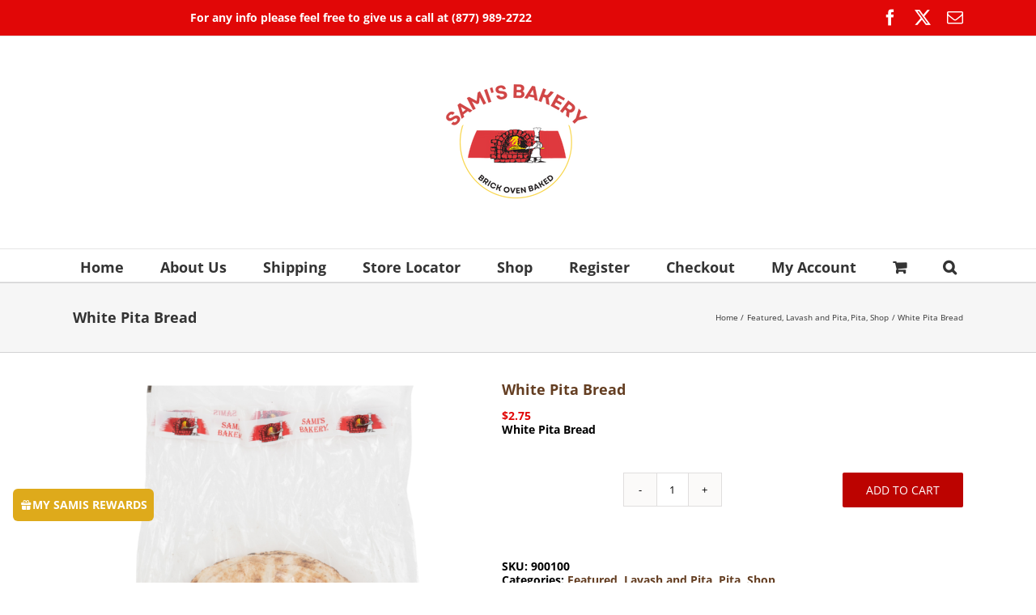

--- FILE ---
content_type: text/html; charset=UTF-8
request_url: https://www.samisbakery.com/product/white-pita-bread/
body_size: 30540
content:
<!DOCTYPE html>
<html class="avada-html-layout-wide avada-html-header-position-top" lang="en-US" prefix="og: http://ogp.me/ns# fb: http://ogp.me/ns/fb#">
<head>
	<meta http-equiv="X-UA-Compatible" content="IE=edge" />
	<meta http-equiv="Content-Type" content="text/html; charset=utf-8"/>
	<meta name="viewport" content="width=device-width, initial-scale=1" />
	<meta name='robots' content='index, follow, max-image-preview:large, max-snippet:-1, max-video-preview:-1' />
<script>window._wca = window._wca || [];</script>

	<!-- This site is optimized with the Yoast SEO plugin v26.8 - https://yoast.com/product/yoast-seo-wordpress/ -->
	<title>White Pita Bread - Sami&#039;s Bakery</title>
	<meta name="description" content="Sami&#039;s Gluten Free, bakery in Tampa FL, Tampa bakery, Sami&#039;s low carb, Florida bakery, fresh pita bakery, Samis vegan, best bakery in Tampa, Gluten free, gluten free bread , gluten free crackers, gluten free chips, Healthy bread, gluten free cookies, healthy cookies, vegan and gluten free, vegan, All natural products, brick oven baked, fresh pita , keto bread, low carb bread, keto chips, low carb chips, pita chips" />
	<link rel="canonical" href="https://www.samisbakery.com/product/white-pita-bread/" />
	<meta property="og:locale" content="en_US" />
	<meta property="og:type" content="article" />
	<meta property="og:title" content="White Pita Bread - Sami&#039;s Bakery" />
	<meta property="og:description" content="Sami&#039;s Gluten Free, bakery in Tampa FL, Tampa bakery, Sami&#039;s low carb, Florida bakery, fresh pita bakery, Samis vegan, best bakery in Tampa, Gluten free, gluten free bread , gluten free crackers, gluten free chips, Healthy bread, gluten free cookies, healthy cookies, vegan and gluten free, vegan, All natural products, brick oven baked, fresh pita , keto bread, low carb bread, keto chips, low carb chips, pita chips" />
	<meta property="og:url" content="https://www.samisbakery.com/product/white-pita-bread/" />
	<meta property="og:site_name" content="Sami&#039;s Bakery" />
	<meta property="article:publisher" content="https://www.facebook.com/samisbakery" />
	<meta property="article:modified_time" content="2022-10-24T16:55:19+00:00" />
	<meta property="og:image" content="https://www.samisbakery.com/wp-content/uploads/2022/04/white-pita-1.png" />
	<meta property="og:image:width" content="1000" />
	<meta property="og:image:height" content="1000" />
	<meta property="og:image:type" content="image/png" />
	<meta name="twitter:card" content="summary_large_image" />
	<meta name="twitter:label1" content="Est. reading time" />
	<meta name="twitter:data1" content="1 minute" />
	<script type="application/ld+json" class="yoast-schema-graph">{"@context":"https://schema.org","@graph":[{"@type":"WebPage","@id":"https://www.samisbakery.com/product/white-pita-bread/","url":"https://www.samisbakery.com/product/white-pita-bread/","name":"White Pita Bread - Sami&#039;s Bakery","isPartOf":{"@id":"https://www.samisbakery.com/#website"},"primaryImageOfPage":{"@id":"https://www.samisbakery.com/product/white-pita-bread/#primaryimage"},"image":{"@id":"https://www.samisbakery.com/product/white-pita-bread/#primaryimage"},"thumbnailUrl":"https://www.samisbakery.com/wp-content/uploads/2022/04/white-pita-1.png","datePublished":"2022-04-11T14:59:58+00:00","dateModified":"2022-10-24T16:55:19+00:00","description":"Sami's Gluten Free, bakery in Tampa FL, Tampa bakery, Sami's low carb, Florida bakery, fresh pita bakery, Samis vegan, best bakery in Tampa, Gluten free, gluten free bread , gluten free crackers, gluten free chips, Healthy bread, gluten free cookies, healthy cookies, vegan and gluten free, vegan, All natural products, brick oven baked, fresh pita , keto bread, low carb bread, keto chips, low carb chips, pita chips","breadcrumb":{"@id":"https://www.samisbakery.com/product/white-pita-bread/#breadcrumb"},"inLanguage":"en-US","potentialAction":[{"@type":"ReadAction","target":["https://www.samisbakery.com/product/white-pita-bread/"]}]},{"@type":"ImageObject","inLanguage":"en-US","@id":"https://www.samisbakery.com/product/white-pita-bread/#primaryimage","url":"https://www.samisbakery.com/wp-content/uploads/2022/04/white-pita-1.png","contentUrl":"https://www.samisbakery.com/wp-content/uploads/2022/04/white-pita-1.png","width":1000,"height":1000},{"@type":"BreadcrumbList","@id":"https://www.samisbakery.com/product/white-pita-bread/#breadcrumb","itemListElement":[{"@type":"ListItem","position":1,"name":"Home","item":"https://www.samisbakery.com/"},{"@type":"ListItem","position":2,"name":"Shop Sami&#8217;s Bakery","item":"https://www.samisbakery.com/shop/"},{"@type":"ListItem","position":3,"name":"White Pita Bread"}]},{"@type":"WebSite","@id":"https://www.samisbakery.com/#website","url":"https://www.samisbakery.com/","name":"Sami&#039;s Bakery","description":"One Bite Is All It Takes","publisher":{"@id":"https://www.samisbakery.com/#organization"},"potentialAction":[{"@type":"SearchAction","target":{"@type":"EntryPoint","urlTemplate":"https://www.samisbakery.com/?s={search_term_string}"},"query-input":{"@type":"PropertyValueSpecification","valueRequired":true,"valueName":"search_term_string"}}],"inLanguage":"en-US"},{"@type":"Organization","@id":"https://www.samisbakery.com/#organization","name":"Sami's Bakery","url":"https://www.samisbakery.com/","logo":{"@type":"ImageObject","inLanguage":"en-US","@id":"https://www.samisbakery.com/#/schema/logo/image/","url":"https://www.samisbakery.com/wp-content/uploads/2016/07/samis-bakery-logo-9-e1442788638649.png","contentUrl":"https://www.samisbakery.com/wp-content/uploads/2016/07/samis-bakery-logo-9-e1442788638649.png","width":100,"height":67,"caption":"Sami's Bakery"},"image":{"@id":"https://www.samisbakery.com/#/schema/logo/image/"},"sameAs":["https://www.facebook.com/samisbakery","https://www.instagram.com/officialsamisbakery/"]}]}</script>
	<!-- / Yoast SEO plugin. -->


<link rel='dns-prefetch' href='//ajax.googleapis.com' />
<link rel='dns-prefetch' href='//www.google.com' />
<link rel='dns-prefetch' href='//stats.wp.com' />
<link rel='dns-prefetch' href='//www.googletagmanager.com' />
<link href='https://fonts.gstatic.com' crossorigin rel='preconnect' />
<link rel="alternate" type="application/rss+xml" title="Sami&#039;s Bakery &raquo; Feed" href="https://www.samisbakery.com/feed/" />
<link rel="alternate" type="application/rss+xml" title="Sami&#039;s Bakery &raquo; Comments Feed" href="https://www.samisbakery.com/comments/feed/" />
								<link rel="icon" href="https://www.samisbakery.com/wp-content/uploads/2015/08/samis-bakery-logo-9-1.png" type="image/png" />
		
					<!-- Apple Touch Icon -->
						<link rel="apple-touch-icon" sizes="180x180" href="https://www.samisbakery.com/wp-content/uploads/2015/08/samis-bakery-logo-9-1.png" type="image/png">
		
					<!-- Android Icon -->
						<link rel="icon" sizes="192x192" href="https://www.samisbakery.com/wp-content/uploads/2015/08/samis-bakery-logo-9-1.png" type="image/png">
		
				<link rel="alternate" title="oEmbed (JSON)" type="application/json+oembed" href="https://www.samisbakery.com/wp-json/oembed/1.0/embed?url=https%3A%2F%2Fwww.samisbakery.com%2Fproduct%2Fwhite-pita-bread%2F" />
<link rel="alternate" title="oEmbed (XML)" type="text/xml+oembed" href="https://www.samisbakery.com/wp-json/oembed/1.0/embed?url=https%3A%2F%2Fwww.samisbakery.com%2Fproduct%2Fwhite-pita-bread%2F&#038;format=xml" />
					<meta name="description" content="Unbleached Wheat Flour , Water, Sea Salt, Sugar, Yeast, Cultured Wheat."/>
				
		<meta property="og:locale" content="en_US"/>
		<meta property="og:type" content="article"/>
		<meta property="og:site_name" content="Sami&#039;s Bakery"/>
		<meta property="og:title" content="White Pita Bread - Sami&#039;s Bakery"/>
				<meta property="og:description" content="Unbleached Wheat Flour , Water, Sea Salt, Sugar, Yeast, Cultured Wheat."/>
				<meta property="og:url" content="https://www.samisbakery.com/product/white-pita-bread/"/>
													<meta property="article:modified_time" content="2022-10-24T16:55:19-05:00"/>
											<meta property="og:image" content="https://www.samisbakery.com/wp-content/uploads/2022/04/white-pita-1.png"/>
		<meta property="og:image:width" content="1000"/>
		<meta property="og:image:height" content="1000"/>
		<meta property="og:image:type" content="image/png"/>
				<style id='wp-img-auto-sizes-contain-inline-css' type='text/css'>
img:is([sizes=auto i],[sizes^="auto," i]){contain-intrinsic-size:3000px 1500px}
/*# sourceURL=wp-img-auto-sizes-contain-inline-css */
</style>
<link rel='stylesheet' id='font-awesome-css' href='https://www.samisbakery.com/wp-content/plugins/load-more-products-for-woocommerce/berocket/assets/css/font-awesome.min.css?ver=6.9' type='text/css' media='all' />
<link rel='stylesheet' id='xt-icons-css' href='https://www.samisbakery.com/wp-content/plugins/xt-woo-floating-cart/xt-framework/includes/customizer/controls/xt_icons/css/xt-icons.css?ver=2.5.6' type='text/css' media='all' />
<link rel='stylesheet' id='xt_framework_add-to-cart-css' href='https://www.samisbakery.com/wp-content/plugins/xt-woo-floating-cart/xt-framework/includes/modules/add-to-cart/assets/css/add-to-cart.css?ver=2.5.6' type='text/css' media='all' />
<style id='wp-emoji-styles-inline-css' type='text/css'>

	img.wp-smiley, img.emoji {
		display: inline !important;
		border: none !important;
		box-shadow: none !important;
		height: 1em !important;
		width: 1em !important;
		margin: 0 0.07em !important;
		vertical-align: -0.1em !important;
		background: none !important;
		padding: 0 !important;
	}
/*# sourceURL=wp-emoji-styles-inline-css */
</style>
<style id='woocommerce-inline-inline-css' type='text/css'>
.woocommerce form .form-row .required { visibility: visible; }
/*# sourceURL=woocommerce-inline-inline-css */
</style>
<link rel='stylesheet' id='wp-bottom-menu-css' href='https://www.samisbakery.com/wp-content/plugins/wp-bottom-menu/assets/css/style.css?ver=2.2.4' type='text/css' media='all' />
<link rel='stylesheet' id='wp-loyalty-rules-alertify-front-css' href='https://www.samisbakery.com/wp-content/plugins/wp-loyalty-rules/Assets/Admin/Css/alertify.min.css?ver=1.4.3' type='text/css' media='all' />
<link rel='stylesheet' id='wp-loyalty-rules-main-front-css' href='https://www.samisbakery.com/wp-content/plugins/wp-loyalty-rules/Assets/Site/Css/wlr-main.min.css?ver=1.4.3' type='text/css' media='all' />
<link rel='stylesheet' id='wp-loyalty-rules-wlr-font-css' href='https://www.samisbakery.com/wp-content/plugins/wp-loyalty-rules/Assets/Site/Css/wlr-fonts.min.css?ver=1.4.3' type='text/css' media='all' />
<link rel='stylesheet' id='wpsl-styles-css' href='https://www.samisbakery.com/wp-content/plugins/wp-store-locator/css/styles.min.css?ver=2.2.261' type='text/css' media='all' />
<link rel='stylesheet' id='ppress-frontend-css' href='https://www.samisbakery.com/wp-content/plugins/wp-user-avatar/assets/css/frontend.min.css?ver=4.16.8' type='text/css' media='all' />
<link rel='stylesheet' id='ppress-flatpickr-css' href='https://www.samisbakery.com/wp-content/plugins/wp-user-avatar/assets/flatpickr/flatpickr.min.css?ver=4.16.8' type='text/css' media='all' />
<link rel='stylesheet' id='ppress-select2-css' href='https://www.samisbakery.com/wp-content/plugins/wp-user-avatar/assets/select2/select2.min.css?ver=6.9' type='text/css' media='all' />
<link rel='stylesheet' id='mc4wp-form-themes-css' href='https://www.samisbakery.com/wp-content/plugins/mailchimp-for-wp/assets/css/form-themes.css?ver=4.11.1' type='text/css' media='all' />
<link rel='stylesheet' id='xtfw_notice-css' href='https://www.samisbakery.com/wp-content/plugins/xt-woo-floating-cart/xt-framework/includes/notices/assets/css/frontend-notices.css?ver=2.5.6' type='text/css' media='all' />
<link rel='stylesheet' id='xt-woo-floating-cart-css' href='https://www.samisbakery.com/wp-content/plugins/xt-woo-floating-cart/public/assets/css/frontend.css?ver=2.8.7' type='text/css' media='all' />
<link rel='stylesheet' id='xt-lightslider-css' href='https://www.samisbakery.com/wp-content/plugins/xt-woo-floating-cart/public/assets/vendors/lightslider/css/lightslider.css?ver=2.8.7' type='text/css' media='all' />
<link rel='stylesheet' id='wll-loyalty-launcher-wlr-font-css' href='https://www.samisbakery.com/wp-content/plugins/wp-loyalty-rules/Assets/Site/Css/wlr-fonts.min.css?ver=1.4.3&#038;t=1769123735' type='text/css' media='all' />
<link rel='stylesheet' id='wll-loyalty-launcher-wlr-launcher-css' href='https://www.samisbakery.com/wp-content/plugins/wll-loyalty-launcher/assets/site/css/launcher-ui.css?ver=1.4.3&#038;t=1769123735' type='text/css' media='all' />
<link rel='stylesheet' id='fusion-dynamic-css-css' href='https://www.samisbakery.com/wp-content/uploads/fusion-styles/e69a4c32b644b06861d788565b7cf02f.min.css?ver=3.14.2' type='text/css' media='all' />
<script type="text/javascript" src="https://www.samisbakery.com/wp-includes/js/jquery/jquery.min.js?ver=3.7.1" id="jquery-core-js"></script>
<script type="text/javascript" src="https://www.samisbakery.com/wp-includes/js/jquery/jquery-migrate.min.js?ver=3.4.1" id="jquery-migrate-js"></script>
<script type="text/javascript" id="xtfw-inline-js-after">
/* <![CDATA[ */
                    window.XT = (typeof window.XT !== "undefined") ? window.XT : {};
        
                    XT.isTouchDevice = function () {
                        return ("ontouchstart" in document.documentElement);
                    };
                    
                    (function( $ ) {
                        if (XT.isTouchDevice()) {
                            $("html").addClass("xtfw-touchevents");
                        }else{        
                            $("html").addClass("xtfw-no-touchevents");
                        }
                    })( jQuery );
                
//# sourceURL=xtfw-inline-js-after
/* ]]> */
</script>
<script type="text/javascript" src="https://www.samisbakery.com/wp-content/plugins/xt-woo-floating-cart/xt-framework/assets/js/jquery.ajaxqueue-min.js?ver=2.5.6" id="xt-jquery-ajaxqueue-js"></script>
<script type="text/javascript" src="https://www.samisbakery.com/wp-content/plugins/woocommerce/assets/js/jquery-blockui/jquery.blockUI.min.js?ver=2.7.0-wc.10.4.3" id="wc-jquery-blockui-js" data-wp-strategy="defer"></script>
<script type="text/javascript" id="wc-add-to-cart-js-extra">
/* <![CDATA[ */
var wc_add_to_cart_params = {"ajax_url":"/wp-admin/admin-ajax.php","wc_ajax_url":"/?wc-ajax=%%endpoint%%","i18n_view_cart":"View cart","cart_url":"https://www.samisbakery.com/cart/","is_cart":"","cart_redirect_after_add":"no"};
//# sourceURL=wc-add-to-cart-js-extra
/* ]]> */
</script>
<script type="text/javascript" src="https://www.samisbakery.com/wp-content/plugins/woocommerce/assets/js/frontend/add-to-cart.min.js?ver=10.4.3" id="wc-add-to-cart-js" data-wp-strategy="defer"></script>
<script type="text/javascript" id="xt_framework_add-to-cart-js-extra">
/* <![CDATA[ */
var XT_ATC = {"customizerConfigId":"xt_framework_add-to-cart","ajaxUrl":"https://www.samisbakery.com/?wc-ajax=%%endpoint%%","ajaxAddToCart":"1","ajaxSinglePageAddToCart":"1","singleRefreshFragments":"","singleScrollToNotice":"1","singleScrollToNoticeTimeout":"650","isProductPage":"1","overrideSpinner":"","spinnerIcon":"","checkmarkIcon":"","redirectionEnabled":"","redirectionTo":"https://www.samisbakery.com/cart/"};
//# sourceURL=xt_framework_add-to-cart-js-extra
/* ]]> */
</script>
<script type="text/javascript" src="https://www.samisbakery.com/wp-content/plugins/xt-woo-floating-cart/xt-framework/includes/modules/add-to-cart/assets/js/add-to-cart-min.js?ver=2.5.6" id="xt_framework_add-to-cart-js"></script>
<script type="text/javascript" data-jetpack-boost="ignore" src="//www.samisbakery.com/wp-content/plugins/revslider/sr6/assets/js/rbtools.min.js?ver=6.7.39" async id="tp-tools-js"></script>
<script type="text/javascript" data-jetpack-boost="ignore" src="//www.samisbakery.com/wp-content/plugins/revslider/sr6/assets/js/rs6.min.js?ver=6.7.39" async id="revmin-js"></script>
<script type="text/javascript" src="https://www.samisbakery.com/wp-content/plugins/woocommerce/assets/js/zoom/jquery.zoom.min.js?ver=1.7.21-wc.10.4.3" id="wc-zoom-js" defer="defer" data-wp-strategy="defer"></script>
<script type="text/javascript" src="https://www.samisbakery.com/wp-content/plugins/woocommerce/assets/js/flexslider/jquery.flexslider.min.js?ver=2.7.2-wc.10.4.3" id="wc-flexslider-js" defer="defer" data-wp-strategy="defer"></script>
<script type="text/javascript" id="wc-single-product-js-extra">
/* <![CDATA[ */
var wc_single_product_params = {"i18n_required_rating_text":"Please select a rating","i18n_rating_options":["1 of 5 stars","2 of 5 stars","3 of 5 stars","4 of 5 stars","5 of 5 stars"],"i18n_product_gallery_trigger_text":"View full-screen image gallery","review_rating_required":"yes","flexslider":{"rtl":false,"animation":"slide","smoothHeight":true,"directionNav":true,"controlNav":"thumbnails","slideshow":false,"animationSpeed":500,"animationLoop":true,"allowOneSlide":false,"prevText":"\u003Ci class=\"awb-icon-angle-left\"\u003E\u003C/i\u003E","nextText":"\u003Ci class=\"awb-icon-angle-right\"\u003E\u003C/i\u003E"},"zoom_enabled":"1","zoom_options":[],"photoswipe_enabled":"","photoswipe_options":{"shareEl":false,"closeOnScroll":false,"history":false,"hideAnimationDuration":0,"showAnimationDuration":0},"flexslider_enabled":"1"};
//# sourceURL=wc-single-product-js-extra
/* ]]> */
</script>
<script type="text/javascript" src="https://www.samisbakery.com/wp-content/plugins/woocommerce/assets/js/frontend/single-product.min.js?ver=10.4.3" id="wc-single-product-js" defer="defer" data-wp-strategy="defer"></script>
<script type="text/javascript" src="https://www.samisbakery.com/wp-content/plugins/woocommerce/assets/js/js-cookie/js.cookie.min.js?ver=2.1.4-wc.10.4.3" id="wc-js-cookie-js" defer="defer" data-wp-strategy="defer"></script>
<script type="text/javascript" id="woocommerce-js-extra">
/* <![CDATA[ */
var woocommerce_params = {"ajax_url":"/wp-admin/admin-ajax.php","wc_ajax_url":"/?wc-ajax=%%endpoint%%","i18n_password_show":"Show password","i18n_password_hide":"Hide password"};
//# sourceURL=woocommerce-js-extra
/* ]]> */
</script>
<script type="text/javascript" src="https://www.samisbakery.com/wp-content/plugins/woocommerce/assets/js/frontend/woocommerce.min.js?ver=10.4.3" id="woocommerce-js" defer="defer" data-wp-strategy="defer"></script>
<script type="text/javascript" id="wp-loyalty-rules-main-js-extra">
/* <![CDATA[ */
var wlr_localize_data = {"point_popup_message":"How much My Samis you would like to use","popup_ok":"Ok","popup_cancel":"Cancel","revoke_coupon_message":"Are you sure you want to return the Rewards ?","wlr_redeem_nonce":"bf5a846cc8","wlr_reward_nonce":"b9b3e6de08","apply_share_nonce":"93197daf60","revoke_coupon_nonce":"13a4140cdf","pagination_nonce":"589e96de14","enable_sent_email_nonce":"639031094c","home_url":"https://www.samisbakery.com","ajax_url":"https://www.samisbakery.com/wp-admin/admin-ajax.php","admin_url":"https://www.samisbakery.com/wp-admin/","is_cart":"","is_checkout":"","plugin_url":"https://www.samisbakery.com/wp-content/plugins/wp-loyalty-rules/","is_pro":"1","is_allow_update_referral":"1","theme_color":"#d33636","followup_share_window_open":"1","social_share_window_open":"1","is_checkout_block":""};
//# sourceURL=wp-loyalty-rules-main-js-extra
/* ]]> */
</script>
<script type="text/javascript" src="https://www.samisbakery.com/wp-content/plugins/wp-loyalty-rules/Assets/Site/Js/wlr-main.min.js?ver=1.4.3&amp;t=1769123735" id="wp-loyalty-rules-main-js"></script>
<script type="text/javascript" src="https://www.samisbakery.com/wp-content/plugins/wp-user-avatar/assets/flatpickr/flatpickr.min.js?ver=4.16.8" id="ppress-flatpickr-js"></script>
<script type="text/javascript" src="https://www.samisbakery.com/wp-content/plugins/wp-user-avatar/assets/select2/select2.min.js?ver=4.16.8" id="ppress-select2-js"></script>
<script type="text/javascript" src="https://www.samisbakery.com/wp-content/plugins/xt-woo-floating-cart/public/assets/vendors/bodyScrollLock-min.js?ver=2.8.7" id="xt-body-scroll-lock-js"></script>
<script type="text/javascript" src="https://www.samisbakery.com/wp-content/plugins/xt-woo-floating-cart/public/assets/vendors/lightslider/js/lightslider-min.js?ver=2.8.7" id="xt-lightslider-js"></script>
<script type="text/javascript" id="wll-loyalty-launcher-react-ui-bundle-js-extra">
/* <![CDATA[ */
var wll_localize_data = {"ajax_url":"https://www.samisbakery.com/wp-admin/admin-ajax.php"};
//# sourceURL=wll-loyalty-launcher-react-ui-bundle-js-extra
/* ]]> */
</script>
<script type="text/javascript" src="https://www.samisbakery.com/wp-content/plugins/wll-loyalty-launcher/assets/site/js/dist/bundle.js?ver=1.4.3&amp;t=1769123735" id="wll-loyalty-launcher-react-ui-bundle-js"></script>
<script type="text/javascript" src="https://stats.wp.com/s-202604.js" id="woocommerce-analytics-js" defer="defer" data-wp-strategy="defer"></script>

<!-- Google tag (gtag.js) snippet added by Site Kit -->
<!-- Google Analytics snippet added by Site Kit -->
<script type="text/javascript" src="https://www.googletagmanager.com/gtag/js?id=G-E19B4QD8X9" id="google_gtagjs-js" async></script>
<script type="text/javascript" id="google_gtagjs-js-after">
/* <![CDATA[ */
window.dataLayer = window.dataLayer || [];function gtag(){dataLayer.push(arguments);}
gtag("set","linker",{"domains":["www.samisbakery.com"]});
gtag("js", new Date());
gtag("set", "developer_id.dZTNiMT", true);
gtag("config", "G-E19B4QD8X9");
//# sourceURL=google_gtagjs-js-after
/* ]]> */
</script>
<link rel="https://api.w.org/" href="https://www.samisbakery.com/wp-json/" /><link rel="alternate" title="JSON" type="application/json" href="https://www.samisbakery.com/wp-json/wp/v2/product/208968" /><link rel="EditURI" type="application/rsd+xml" title="RSD" href="https://www.samisbakery.com/xmlrpc.php?rsd" />
<meta name="generator" content="WordPress 6.9" />
<meta name="generator" content="WooCommerce 10.4.3" />
<link rel='shortlink' href='https://www.samisbakery.com/?p=208968' />
<meta name="generator" content="Site Kit by Google 1.170.0" /><style></style><style>
                .lmp_load_more_button.br_lmp_button_settings .lmp_button:hover {
                    background-color: #9999ff!important;
                    color: #111111!important;
                }
                .lmp_load_more_button.br_lmp_prev_settings .lmp_button:hover {
                    background-color: #9999ff!important;
                    color: #111111!important;
                }li.product.lazy, .berocket_lgv_additional_data.lazy{opacity:0;}</style>	<style>img#wpstats{display:none}</style>
		<style type="text/css" id="css-fb-visibility">@media screen and (max-width: 640px){.fusion-no-small-visibility{display:none !important;}body .sm-text-align-center{text-align:center !important;}body .sm-text-align-left{text-align:left !important;}body .sm-text-align-right{text-align:right !important;}body .sm-text-align-justify{text-align:justify !important;}body .sm-flex-align-center{justify-content:center !important;}body .sm-flex-align-flex-start{justify-content:flex-start !important;}body .sm-flex-align-flex-end{justify-content:flex-end !important;}body .sm-mx-auto{margin-left:auto !important;margin-right:auto !important;}body .sm-ml-auto{margin-left:auto !important;}body .sm-mr-auto{margin-right:auto !important;}body .fusion-absolute-position-small{position:absolute;width:100%;}.awb-sticky.awb-sticky-small{ position: sticky; top: var(--awb-sticky-offset,0); }}@media screen and (min-width: 641px) and (max-width: 1024px){.fusion-no-medium-visibility{display:none !important;}body .md-text-align-center{text-align:center !important;}body .md-text-align-left{text-align:left !important;}body .md-text-align-right{text-align:right !important;}body .md-text-align-justify{text-align:justify !important;}body .md-flex-align-center{justify-content:center !important;}body .md-flex-align-flex-start{justify-content:flex-start !important;}body .md-flex-align-flex-end{justify-content:flex-end !important;}body .md-mx-auto{margin-left:auto !important;margin-right:auto !important;}body .md-ml-auto{margin-left:auto !important;}body .md-mr-auto{margin-right:auto !important;}body .fusion-absolute-position-medium{position:absolute;width:100%;}.awb-sticky.awb-sticky-medium{ position: sticky; top: var(--awb-sticky-offset,0); }}@media screen and (min-width: 1025px){.fusion-no-large-visibility{display:none !important;}body .lg-text-align-center{text-align:center !important;}body .lg-text-align-left{text-align:left !important;}body .lg-text-align-right{text-align:right !important;}body .lg-text-align-justify{text-align:justify !important;}body .lg-flex-align-center{justify-content:center !important;}body .lg-flex-align-flex-start{justify-content:flex-start !important;}body .lg-flex-align-flex-end{justify-content:flex-end !important;}body .lg-mx-auto{margin-left:auto !important;margin-right:auto !important;}body .lg-ml-auto{margin-left:auto !important;}body .lg-mr-auto{margin-right:auto !important;}body .fusion-absolute-position-large{position:absolute;width:100%;}.awb-sticky.awb-sticky-large{ position: sticky; top: var(--awb-sticky-offset,0); }}</style>	<noscript><style>.woocommerce-product-gallery{ opacity: 1 !important; }</style></noscript>
	
<!-- Google AdSense meta tags added by Site Kit -->
<meta name="google-adsense-platform-account" content="ca-host-pub-2644536267352236">
<meta name="google-adsense-platform-domain" content="sitekit.withgoogle.com">
<!-- End Google AdSense meta tags added by Site Kit -->
<style type="text/css">.recentcomments a{display:inline !important;padding:0 !important;margin:0 !important;}</style><meta name="generator" content="Powered by Slider Revolution 6.7.39 - responsive, Mobile-Friendly Slider Plugin for WordPress with comfortable drag and drop interface." />
<script data-jetpack-boost="ignore">function setREVStartSize(e){
			//window.requestAnimationFrame(function() {
				window.RSIW = window.RSIW===undefined ? window.innerWidth : window.RSIW;
				window.RSIH = window.RSIH===undefined ? window.innerHeight : window.RSIH;
				try {
					var pw = document.getElementById(e.c).parentNode.offsetWidth,
						newh;
					pw = pw===0 || isNaN(pw) || (e.l=="fullwidth" || e.layout=="fullwidth") ? window.RSIW : pw;
					e.tabw = e.tabw===undefined ? 0 : parseInt(e.tabw);
					e.thumbw = e.thumbw===undefined ? 0 : parseInt(e.thumbw);
					e.tabh = e.tabh===undefined ? 0 : parseInt(e.tabh);
					e.thumbh = e.thumbh===undefined ? 0 : parseInt(e.thumbh);
					e.tabhide = e.tabhide===undefined ? 0 : parseInt(e.tabhide);
					e.thumbhide = e.thumbhide===undefined ? 0 : parseInt(e.thumbhide);
					e.mh = e.mh===undefined || e.mh=="" || e.mh==="auto" ? 0 : parseInt(e.mh,0);
					if(e.layout==="fullscreen" || e.l==="fullscreen")
						newh = Math.max(e.mh,window.RSIH);
					else{
						e.gw = Array.isArray(e.gw) ? e.gw : [e.gw];
						for (var i in e.rl) if (e.gw[i]===undefined || e.gw[i]===0) e.gw[i] = e.gw[i-1];
						e.gh = e.el===undefined || e.el==="" || (Array.isArray(e.el) && e.el.length==0)? e.gh : e.el;
						e.gh = Array.isArray(e.gh) ? e.gh : [e.gh];
						for (var i in e.rl) if (e.gh[i]===undefined || e.gh[i]===0) e.gh[i] = e.gh[i-1];
											
						var nl = new Array(e.rl.length),
							ix = 0,
							sl;
						e.tabw = e.tabhide>=pw ? 0 : e.tabw;
						e.thumbw = e.thumbhide>=pw ? 0 : e.thumbw;
						e.tabh = e.tabhide>=pw ? 0 : e.tabh;
						e.thumbh = e.thumbhide>=pw ? 0 : e.thumbh;
						for (var i in e.rl) nl[i] = e.rl[i]<window.RSIW ? 0 : e.rl[i];
						sl = nl[0];
						for (var i in nl) if (sl>nl[i] && nl[i]>0) { sl = nl[i]; ix=i;}
						var m = pw>(e.gw[ix]+e.tabw+e.thumbw) ? 1 : (pw-(e.tabw+e.thumbw)) / (e.gw[ix]);
						newh =  (e.gh[ix] * m) + (e.tabh + e.thumbh);
					}
					var el = document.getElementById(e.c);
					if (el!==null && el) el.style.height = newh+"px";
					el = document.getElementById(e.c+"_wrapper");
					if (el!==null && el) {
						el.style.height = newh+"px";
						el.style.display = "block";
					}
				} catch(e){
					console.log("Failure at Presize of Slider:" + e)
				}
			//});
		  };</script>
		<style type="text/css" id="wp-custom-css">
			
.wlr-myaccount-page .wlr-user-details{ display:none !important;
}


.woocommerce ul.products li.product, .woocommerce-page ul.products li.product {
text-align:center;
}

.woocommerce .products .star-rating, .woocommerce-page .products .star-rating {
float:none;
display:block;
margin-left:auto;
margin-right:auto;
} 

.fusion-price-rating .price {
    text-align: center;
     display: block;
    font-weight: bold;
    font-size: 18px;    width: 100%;
   
}

.woocommerce ul.products li.product .button {
    font-weight: lighter;
    text-align: center;
    line-height: 35px; 
    display: block;
	   font-size: 16px; 
    background-color: red;
    color: white;
    border-radius: 2px;

		
	
}

 
.fusion-body .quantity, .single-product .product .summary .cart .quantity 
{

margin-left:auto;
margin-right:auto;
}


@media only screen and (max-width: 640px){
.fusion-body .products li {
width: 50%!important;
}
}

#main{
padding-left:15px;
padding-right:15px;
}


.fusion-content-sep sep-double sep-solid display:none !important}


}.woocommerce ul.products li.product, .woocommerce-page ul.products li.product {
text-align:center;
}
.woocommerce .products .star-rating, .woocommerce-page .products .star-rating {
float:none;
display:block;
margin-left:auto;
margin-right:auto;
} 

.fusion-price-rating .price {
    text-align: center;
     display: block;
    font-weight: bold;
    font-size: 18px;    width: 100%;
   
}


 .woocommerce ul.products li.product .button {
text-align: center;
margin: 25px auto 10px;
display: block;
}
 
.fusion-body .quantity, .single-product .product .summary .cart .quantity 
{

margin-left:auto;
margin-right:auto;
}


@media only screen and (max-width: 640px){
.fusion-body .products li {
width: 50%!important;
}
}

#main{
padding-left:15px;
padding-right:15px;
}


.fusion-content-sep sep-double sep-solid display:none !important}

 @media only screen and (max-width: 801px){
    .mc-banner {
     z-index: 9998989898989 !important;
    }
}
 @media only screen and (max-width: 801px){
    .fusion-header-wrapper {
     z-index: 5 !important;
    }
}
/* Adjust logo width */
.fusion-standard-logo {
min-width: 170px !important; /* Change this */
.margin-top: -10px !important; margin-bottom: 0px !important; /* If needed – adjust the alignment */
}

.clearfix, .container, .container-fluid, .row {
    clear: both;
    font-weight: bold;align-content
}

 
.widget-title { 
font-size: 20px !important;   
}

.fusion-product-content {background-color: rgba(248, 248, 248) !important}
.fusion-body .fusion-content-sep.sep-double, .fusion-body .fusion-separator-border.sep-double, .fusion-body .fusion-separator.sep-double {
    height: 6px;
    border-bottom-width: 1px;
    border-top-width: 1px;
    box-sizing: content-box;
    display: none;
}

.product-buttons a:nth-of-type(2), .product-buttons a:nth-of-type(3), .product-buttons a:nth-of-type(4) {
    float: right!important;
    display: none;
}

.Gluten-free {
	font-family: Arial;
	color: #FFFFFF;
	font-size: 16px;
	border-radius: 0px;
	border: 1px #d83526 solid;
	padding: 10px 18px;
	background: linear-gradient(180deg, #fe1900 5%, #ce0000 100%);
	text-shadow: 1px 1px 1px #b23d35;
	box-shadow: inset 1px 1px 2px 0px #f29d93;
	cursor: pointer;
	display: inline-flex;
	align-items: center;
}
.Gluten-free:hover {
	background: linear-gradient(180deg, #ce0000 5%, #fe1900 100%);
}

.Millet-flax {
	font-family: Arial;
	color: #FFFFFF;
	font-size: 16px;
	border-radius: 0px;
	border: 1px #d83526 solid;
	padding: 10px 18px;
	background: linear-gradient(180deg, #fe1900 5%, #ce0000 100%);
	text-shadow: 1px 1px 1px #b23d35;
	box-shadow: inset 1px 1px 2px 0px #f29d93;
	cursor: pointer;
	display: inline-flex;
	align-items: center;
}
.Millet-flax:hover {
	background: linear-gradient(180deg, #ce0000 5%, #fe1900 100%);
}
.low-carb {
	font-family: Arial;
	color: #FFFFFF;
	font-size: 16px;
	border-radius: 0px;
	border: 1px #d83526 solid;
	padding: 10px 18px;
	background: linear-gradient(180deg, #fe1900 5%, #ce0000 100%);
	text-shadow: 1px 1px 1px #b23d35;
	box-shadow: inset 1px 1px 2px 0px #f29d93;
	cursor: pointer;
	display: inline-flex;
	align-items: center;
}
.low-carb:hover {
	background: linear-gradient(180deg, #ce0000 5%, #fe1900 100%);
}

.Lavash {
	font-family: Arial;
	color: #FFFFFF;
	font-size: 16px;
	border-radius: 0px;
	border: 1px #d83526 solid;
	padding: 10px 18px;
	background: linear-gradient(180deg, #fe1900 5%, #ce0000 100%);
	text-shadow: 1px 1px 1px #b23d35;
	box-shadow: inset 1px 1px 2px 0px #f29d93;
	cursor: pointer;
	display: inline-flex;
	align-items: center;
}
.Lavash:hover {
	background: linear-gradient(180deg, #ce0000 5%, #fe1900 100%);
}


#wll-site-launcher .text-white.flex.gap-x-2.items-baseline.w-full{          display:none !important; 
}

.chips {
	font-family: Arial;
	color: #FFFFFF;
	font-size: 16px;
	border-radius: 0px;
	border: 1px #d83526 solid;
	padding: 10px 18px;
	background: linear-gradient(180deg, #fe1900 5%, #ce0000 100%);
	text-shadow: 1px 1px 1px #b23d35;
	box-shadow: inset 1px 1px 2px 0px #f29d93;
	cursor: pointer;
	display: inline-flex;
	align-items: center;
}
.chips:hover {
	background: linear-gradient(180deg, #ce0000 5%, #fe1900 100%);
}

.Desserts {
	font-family: Arial;
	color: #FFFFFF;
	font-size: 16px;
	border-radius: 0px;
	border: 1px #d83526 solid;
	padding: 10px 18px;
	background: linear-gradient(180deg, #fe1900 5%, #ce0000 100%);
	text-shadow: 1px 1px 1px #b23d35;
	box-shadow: inset 1px 1px 2px 0px #f29d93;
	cursor: pointer;
	display: inline-flex;
	align-items: center;
}
.Desserts:hover {
	background: linear-gradient(180deg, #ce0000 5%, #fe1900 100%);
}
 
  
    .woocommerce ul.products li.product .button {
        max-width: 100%;
    }
}
		</style>
		<style id="xirki-inline-styles">:root{--xt-woofc-spinner-overlay-color:rgba(255,255,255,0.5);--xt-woofc-success-color:#4b9b12;--xt-woofc-overlay-color:rgba(0,0,0,.5);--xt-woofc-counter-bg-color:#e94b35;--xt-woofc-counter-color:#ffffff;--xt-woofc-product-image-border-radius:0px;--xt-woofc-product-image-padding:0px;--xt-woofc-product-image-border-width:0px;--xt-woofc-product-title-wrap:nowrap;--xt-woofc-product-qty-icon-size:10px;--xt-woofc-product-qty-input-size:16px;--xt-woofc-product-qty-input-radius:0px;--xt-woofc-checkout-btn-bg-color:#f62c2c;--xt-woofc-notice-font-size:13px;--xt-woofc-sp-arrow-size:20px;}.xt_woofc-trigger.xt_woofc-icontype-image .xt_woofc-trigger-cart-icon{background-image:url("https://www.samisbakery.com/wp-content/plugins/xt-woo-floating-cart/public/assets/img/open.svg");}.xt_woofc-trigger.xt_woofc-icontype-image .xt_woofc-trigger-close-icon{background-image:url("https://www.samisbakery.com/wp-content/plugins/xt-woo-floating-cart/public/assets/img/close.svg");}.xt_woofc.xt_woofc-icon-actions .xt_woofc-actions a span{display:none;}.xt_woofc:not(.xt_woofc-icon-actions) .xt_woofc-actions a i{display:none;}.xt_woofc-inner .xt_woofc-count{font-family:Source Sans Pro;font-weight:700;}.xt_woofc-inner .xt_woofc-title{font-family:Source Sans Pro;font-size:16px;font-weight:700;letter-spacing:1.4px;text-transform:uppercase;}.xt_woofc-inner .xt_woofc-coupon,.xt_woofc-inner .xt_woofc-notice{font-family:Source Sans Pro;font-size:10px;font-weight:700;letter-spacing:1.4px;text-transform:uppercase;}.xt_woofc-inner .xt_woofc-notice-error{font-family:Source Sans Pro;font-size:10px;font-weight:700;letter-spacing:1.4px;text-transform:uppercase;}.xt_woofc-inner .xt_woofc-header-message{font-family:Source Sans Pro;font-size:16px;font-weight:600;letter-spacing:1px;text-align:center;text-transform:none;}.xt_woofc-empty .xt_woofc-inner .xt_woofc-no-product{font-family:Source Sans Pro;font-size:14px;font-weight:400;letter-spacing:1.4px;text-transform:none;}.xt_woofc-inner .xt_woofc-price,.xt_woofc-inner .xt_woofc-price del,.xt_woofc-inner .xt_woofc-price ins,.xt_woofc-inner .xt_woofc-product-title{font-family:Source Sans Pro;font-size:16px;font-weight:700;text-transform:capitalize;}.xt_woofc-inner .xt_woofc-subscription .xt_woofc-price{font-size:calc(16px * 0.8);}.xt_woofc-inner .xt_woofc-product-attributes dl dt,.xt_woofc-inner .xt_woofc-product-variations dl dt,.xt_woofc-inner .xt_woofc-sku dl dt{font-family:Source Sans Pro;font-size:10px;font-weight:600;text-transform:capitalize;}.xt_woofc-inner .xt_woofc-product-attributes dl dd,.xt_woofc-inner .xt_woofc-product-variations dl dd,.xt_woofc-inner .xt_woofc-sku dl dd{font-family:Source Sans Pro;font-size:10px;font-weight:400;text-transform:capitalize;}.xt_woofc-inner .xt_woofc-actions{font-family:Source Sans Pro;font-size:14px;font-weight:400;text-transform:capitalize;}.xt_woofc-inner .xt_woofc-quantity input{font-family:Source Sans Pro;font-size:14px;font-weight:400;letter-spacing:1.2px;}.xt_woofc-inner a.xt_woofc-checkout{font-family:Source Sans Pro;font-size:24px;font-weight:600;font-style:italic;text-transform:none;}@media screen and (min-width: 783px){:root{--xt-woofc-hoffset:20px;--xt-woofc-voffset:20px;--xt-woofc-width:440px;--xt-woofc-height:400px;--xt-woofc-trigger-size:72px;--xt-woofc-counter-size:25px;--xt-woofc-product-image-width:80px;--xt-woofc-zindex:90200;}.xt_woofc-cart-open{--xt-woofc-radius:6px;}.xt_woofc:not(.xt_woofc-cart-open){--xt-woofc-radius:6px;}}@media screen and (max-width: 782px){:root{--xt-woofc-hoffset:20px;--xt-woofc-voffset:20px;--xt-woofc-width:440px;--xt-woofc-height:400px;--xt-woofc-trigger-size:72px;--xt-woofc-counter-size:25px;--xt-woofc-product-image-width:80px;--xt-woofc-zindex:90200;}.xt_woofc-cart-open{--xt-woofc-radius:6px;}.xt_woofc:not(.xt_woofc-cart-open){--xt-woofc-radius:6px;}}@media screen and (max-width: 480px){:root{--xt-woofc-hoffset:0px;--xt-woofc-voffset:0px;--xt-woofc-width:440px;--xt-woofc-height:1000px;--xt-woofc-trigger-size:72px;--xt-woofc-counter-size:25px;--xt-woofc-product-image-width:80px;--xt-woofc-zindex:90200;}.xt_woofc-cart-open{--xt-woofc-radius:6px;}.xt_woofc:not(.xt_woofc-cart-open){--xt-woofc-radius:6px;}.xt_woofc-inner .xt_woofc-actions{font-size:calc(14px * 0.85);}.xt_woofc-inner .xt_woofc-quantity input{font-size:calc(14px * 0.85);}.xt_woofc-inner a.xt_woofc-checkout{font-size:calc(24px * 0.75);}}@font-face{font-display:swap;font-family:'Source Sans Pro';font-style:italic;font-weight:600;src:url(//fonts.gstatic.com/l/font?kit=6xKwdSBYKcSV-LCoeQqfX1RYOo3qPZY4lBdo&skey=1ddbb15c8706f8a1&v=v23) format('woff');}@font-face{font-display:swap;font-family:'Source Sans Pro';font-style:normal;font-weight:400;src:url(//fonts.gstatic.com/l/font?kit=6xK3dSBYKcSV-LCoeQqfX1RYOo3aPA&skey=1e026b1c27170b9b&v=v23) format('woff');}@font-face{font-display:swap;font-family:'Source Sans Pro';font-style:normal;font-weight:600;src:url(//fonts.gstatic.com/l/font?kit=6xKydSBYKcSV-LCoeQqfX1RYOo3i54rAkw&skey=227a890402fab339&v=v23) format('woff');}@font-face{font-display:swap;font-family:'Source Sans Pro';font-style:normal;font-weight:700;src:url(//fonts.gstatic.com/l/font?kit=6xKydSBYKcSV-LCoeQqfX1RYOo3ig4vAkw&skey=84e1cdfb74260b1d&v=v23) format('woff');}</style>		<script type="text/javascript">
			var doc = document.documentElement;
			doc.setAttribute( 'data-useragent', navigator.userAgent );
		</script>
		
	<style id='global-styles-inline-css' type='text/css'>
:root{--wp--preset--aspect-ratio--square: 1;--wp--preset--aspect-ratio--4-3: 4/3;--wp--preset--aspect-ratio--3-4: 3/4;--wp--preset--aspect-ratio--3-2: 3/2;--wp--preset--aspect-ratio--2-3: 2/3;--wp--preset--aspect-ratio--16-9: 16/9;--wp--preset--aspect-ratio--9-16: 9/16;--wp--preset--color--black: #000000;--wp--preset--color--cyan-bluish-gray: #abb8c3;--wp--preset--color--white: #ffffff;--wp--preset--color--pale-pink: #f78da7;--wp--preset--color--vivid-red: #cf2e2e;--wp--preset--color--luminous-vivid-orange: #ff6900;--wp--preset--color--luminous-vivid-amber: #fcb900;--wp--preset--color--light-green-cyan: #7bdcb5;--wp--preset--color--vivid-green-cyan: #00d084;--wp--preset--color--pale-cyan-blue: #8ed1fc;--wp--preset--color--vivid-cyan-blue: #0693e3;--wp--preset--color--vivid-purple: #9b51e0;--wp--preset--color--awb-color-1: #ffffff;--wp--preset--color--awb-color-2: #f6f6f6;--wp--preset--color--awb-color-3: #ebeaea;--wp--preset--color--awb-color-4: #e0dede;--wp--preset--color--awb-color-5: #747474;--wp--preset--color--awb-color-6: #e10707;--wp--preset--color--awb-color-7: #333333;--wp--preset--color--awb-color-8: #000000;--wp--preset--color--awb-color-custom-10: #bc0300;--wp--preset--color--awb-color-custom-11: rgba(235,234,234,0.8);--wp--preset--color--awb-color-custom-12: #a0ce4e;--wp--preset--color--awb-color-custom-13: #f8f8f8;--wp--preset--color--awb-color-custom-14: #f9f9f9;--wp--preset--color--awb-color-custom-15: #e5e5e5;--wp--preset--color--awb-color-custom-16: #bfbfbf;--wp--preset--gradient--vivid-cyan-blue-to-vivid-purple: linear-gradient(135deg,rgb(6,147,227) 0%,rgb(155,81,224) 100%);--wp--preset--gradient--light-green-cyan-to-vivid-green-cyan: linear-gradient(135deg,rgb(122,220,180) 0%,rgb(0,208,130) 100%);--wp--preset--gradient--luminous-vivid-amber-to-luminous-vivid-orange: linear-gradient(135deg,rgb(252,185,0) 0%,rgb(255,105,0) 100%);--wp--preset--gradient--luminous-vivid-orange-to-vivid-red: linear-gradient(135deg,rgb(255,105,0) 0%,rgb(207,46,46) 100%);--wp--preset--gradient--very-light-gray-to-cyan-bluish-gray: linear-gradient(135deg,rgb(238,238,238) 0%,rgb(169,184,195) 100%);--wp--preset--gradient--cool-to-warm-spectrum: linear-gradient(135deg,rgb(74,234,220) 0%,rgb(151,120,209) 20%,rgb(207,42,186) 40%,rgb(238,44,130) 60%,rgb(251,105,98) 80%,rgb(254,248,76) 100%);--wp--preset--gradient--blush-light-purple: linear-gradient(135deg,rgb(255,206,236) 0%,rgb(152,150,240) 100%);--wp--preset--gradient--blush-bordeaux: linear-gradient(135deg,rgb(254,205,165) 0%,rgb(254,45,45) 50%,rgb(107,0,62) 100%);--wp--preset--gradient--luminous-dusk: linear-gradient(135deg,rgb(255,203,112) 0%,rgb(199,81,192) 50%,rgb(65,88,208) 100%);--wp--preset--gradient--pale-ocean: linear-gradient(135deg,rgb(255,245,203) 0%,rgb(182,227,212) 50%,rgb(51,167,181) 100%);--wp--preset--gradient--electric-grass: linear-gradient(135deg,rgb(202,248,128) 0%,rgb(113,206,126) 100%);--wp--preset--gradient--midnight: linear-gradient(135deg,rgb(2,3,129) 0%,rgb(40,116,252) 100%);--wp--preset--font-size--small: 10.5px;--wp--preset--font-size--medium: 20px;--wp--preset--font-size--large: 21px;--wp--preset--font-size--x-large: 42px;--wp--preset--font-size--normal: 14px;--wp--preset--font-size--xlarge: 28px;--wp--preset--font-size--huge: 42px;--wp--preset--spacing--20: 0.44rem;--wp--preset--spacing--30: 0.67rem;--wp--preset--spacing--40: 1rem;--wp--preset--spacing--50: 1.5rem;--wp--preset--spacing--60: 2.25rem;--wp--preset--spacing--70: 3.38rem;--wp--preset--spacing--80: 5.06rem;--wp--preset--shadow--natural: 6px 6px 9px rgba(0, 0, 0, 0.2);--wp--preset--shadow--deep: 12px 12px 50px rgba(0, 0, 0, 0.4);--wp--preset--shadow--sharp: 6px 6px 0px rgba(0, 0, 0, 0.2);--wp--preset--shadow--outlined: 6px 6px 0px -3px rgb(255, 255, 255), 6px 6px rgb(0, 0, 0);--wp--preset--shadow--crisp: 6px 6px 0px rgb(0, 0, 0);}:where(.is-layout-flex){gap: 0.5em;}:where(.is-layout-grid){gap: 0.5em;}body .is-layout-flex{display: flex;}.is-layout-flex{flex-wrap: wrap;align-items: center;}.is-layout-flex > :is(*, div){margin: 0;}body .is-layout-grid{display: grid;}.is-layout-grid > :is(*, div){margin: 0;}:where(.wp-block-columns.is-layout-flex){gap: 2em;}:where(.wp-block-columns.is-layout-grid){gap: 2em;}:where(.wp-block-post-template.is-layout-flex){gap: 1.25em;}:where(.wp-block-post-template.is-layout-grid){gap: 1.25em;}.has-black-color{color: var(--wp--preset--color--black) !important;}.has-cyan-bluish-gray-color{color: var(--wp--preset--color--cyan-bluish-gray) !important;}.has-white-color{color: var(--wp--preset--color--white) !important;}.has-pale-pink-color{color: var(--wp--preset--color--pale-pink) !important;}.has-vivid-red-color{color: var(--wp--preset--color--vivid-red) !important;}.has-luminous-vivid-orange-color{color: var(--wp--preset--color--luminous-vivid-orange) !important;}.has-luminous-vivid-amber-color{color: var(--wp--preset--color--luminous-vivid-amber) !important;}.has-light-green-cyan-color{color: var(--wp--preset--color--light-green-cyan) !important;}.has-vivid-green-cyan-color{color: var(--wp--preset--color--vivid-green-cyan) !important;}.has-pale-cyan-blue-color{color: var(--wp--preset--color--pale-cyan-blue) !important;}.has-vivid-cyan-blue-color{color: var(--wp--preset--color--vivid-cyan-blue) !important;}.has-vivid-purple-color{color: var(--wp--preset--color--vivid-purple) !important;}.has-black-background-color{background-color: var(--wp--preset--color--black) !important;}.has-cyan-bluish-gray-background-color{background-color: var(--wp--preset--color--cyan-bluish-gray) !important;}.has-white-background-color{background-color: var(--wp--preset--color--white) !important;}.has-pale-pink-background-color{background-color: var(--wp--preset--color--pale-pink) !important;}.has-vivid-red-background-color{background-color: var(--wp--preset--color--vivid-red) !important;}.has-luminous-vivid-orange-background-color{background-color: var(--wp--preset--color--luminous-vivid-orange) !important;}.has-luminous-vivid-amber-background-color{background-color: var(--wp--preset--color--luminous-vivid-amber) !important;}.has-light-green-cyan-background-color{background-color: var(--wp--preset--color--light-green-cyan) !important;}.has-vivid-green-cyan-background-color{background-color: var(--wp--preset--color--vivid-green-cyan) !important;}.has-pale-cyan-blue-background-color{background-color: var(--wp--preset--color--pale-cyan-blue) !important;}.has-vivid-cyan-blue-background-color{background-color: var(--wp--preset--color--vivid-cyan-blue) !important;}.has-vivid-purple-background-color{background-color: var(--wp--preset--color--vivid-purple) !important;}.has-black-border-color{border-color: var(--wp--preset--color--black) !important;}.has-cyan-bluish-gray-border-color{border-color: var(--wp--preset--color--cyan-bluish-gray) !important;}.has-white-border-color{border-color: var(--wp--preset--color--white) !important;}.has-pale-pink-border-color{border-color: var(--wp--preset--color--pale-pink) !important;}.has-vivid-red-border-color{border-color: var(--wp--preset--color--vivid-red) !important;}.has-luminous-vivid-orange-border-color{border-color: var(--wp--preset--color--luminous-vivid-orange) !important;}.has-luminous-vivid-amber-border-color{border-color: var(--wp--preset--color--luminous-vivid-amber) !important;}.has-light-green-cyan-border-color{border-color: var(--wp--preset--color--light-green-cyan) !important;}.has-vivid-green-cyan-border-color{border-color: var(--wp--preset--color--vivid-green-cyan) !important;}.has-pale-cyan-blue-border-color{border-color: var(--wp--preset--color--pale-cyan-blue) !important;}.has-vivid-cyan-blue-border-color{border-color: var(--wp--preset--color--vivid-cyan-blue) !important;}.has-vivid-purple-border-color{border-color: var(--wp--preset--color--vivid-purple) !important;}.has-vivid-cyan-blue-to-vivid-purple-gradient-background{background: var(--wp--preset--gradient--vivid-cyan-blue-to-vivid-purple) !important;}.has-light-green-cyan-to-vivid-green-cyan-gradient-background{background: var(--wp--preset--gradient--light-green-cyan-to-vivid-green-cyan) !important;}.has-luminous-vivid-amber-to-luminous-vivid-orange-gradient-background{background: var(--wp--preset--gradient--luminous-vivid-amber-to-luminous-vivid-orange) !important;}.has-luminous-vivid-orange-to-vivid-red-gradient-background{background: var(--wp--preset--gradient--luminous-vivid-orange-to-vivid-red) !important;}.has-very-light-gray-to-cyan-bluish-gray-gradient-background{background: var(--wp--preset--gradient--very-light-gray-to-cyan-bluish-gray) !important;}.has-cool-to-warm-spectrum-gradient-background{background: var(--wp--preset--gradient--cool-to-warm-spectrum) !important;}.has-blush-light-purple-gradient-background{background: var(--wp--preset--gradient--blush-light-purple) !important;}.has-blush-bordeaux-gradient-background{background: var(--wp--preset--gradient--blush-bordeaux) !important;}.has-luminous-dusk-gradient-background{background: var(--wp--preset--gradient--luminous-dusk) !important;}.has-pale-ocean-gradient-background{background: var(--wp--preset--gradient--pale-ocean) !important;}.has-electric-grass-gradient-background{background: var(--wp--preset--gradient--electric-grass) !important;}.has-midnight-gradient-background{background: var(--wp--preset--gradient--midnight) !important;}.has-small-font-size{font-size: var(--wp--preset--font-size--small) !important;}.has-medium-font-size{font-size: var(--wp--preset--font-size--medium) !important;}.has-large-font-size{font-size: var(--wp--preset--font-size--large) !important;}.has-x-large-font-size{font-size: var(--wp--preset--font-size--x-large) !important;}
/*# sourceURL=global-styles-inline-css */
</style>
<link rel='stylesheet' id='berocket_lmp_style-css' href='https://www.samisbakery.com/wp-content/plugins/load-more-products-for-woocommerce/css/load_products.css?ver=1.2.3.4' type='text/css' media='all' />
<link rel='stylesheet' id='wc-blocks-style-css' href='https://www.samisbakery.com/wp-content/plugins/woocommerce/assets/client/blocks/wc-blocks.css?ver=wc-10.4.3' type='text/css' media='all' />
<style id='wp-block-library-inline-css' type='text/css'>
:root{--wp-block-synced-color:#7a00df;--wp-block-synced-color--rgb:122,0,223;--wp-bound-block-color:var(--wp-block-synced-color);--wp-editor-canvas-background:#ddd;--wp-admin-theme-color:#007cba;--wp-admin-theme-color--rgb:0,124,186;--wp-admin-theme-color-darker-10:#006ba1;--wp-admin-theme-color-darker-10--rgb:0,107,160.5;--wp-admin-theme-color-darker-20:#005a87;--wp-admin-theme-color-darker-20--rgb:0,90,135;--wp-admin-border-width-focus:2px}@media (min-resolution:192dpi){:root{--wp-admin-border-width-focus:1.5px}}.wp-element-button{cursor:pointer}:root .has-very-light-gray-background-color{background-color:#eee}:root .has-very-dark-gray-background-color{background-color:#313131}:root .has-very-light-gray-color{color:#eee}:root .has-very-dark-gray-color{color:#313131}:root .has-vivid-green-cyan-to-vivid-cyan-blue-gradient-background{background:linear-gradient(135deg,#00d084,#0693e3)}:root .has-purple-crush-gradient-background{background:linear-gradient(135deg,#34e2e4,#4721fb 50%,#ab1dfe)}:root .has-hazy-dawn-gradient-background{background:linear-gradient(135deg,#faaca8,#dad0ec)}:root .has-subdued-olive-gradient-background{background:linear-gradient(135deg,#fafae1,#67a671)}:root .has-atomic-cream-gradient-background{background:linear-gradient(135deg,#fdd79a,#004a59)}:root .has-nightshade-gradient-background{background:linear-gradient(135deg,#330968,#31cdcf)}:root .has-midnight-gradient-background{background:linear-gradient(135deg,#020381,#2874fc)}:root{--wp--preset--font-size--normal:16px;--wp--preset--font-size--huge:42px}.has-regular-font-size{font-size:1em}.has-larger-font-size{font-size:2.625em}.has-normal-font-size{font-size:var(--wp--preset--font-size--normal)}.has-huge-font-size{font-size:var(--wp--preset--font-size--huge)}.has-text-align-center{text-align:center}.has-text-align-left{text-align:left}.has-text-align-right{text-align:right}.has-fit-text{white-space:nowrap!important}#end-resizable-editor-section{display:none}.aligncenter{clear:both}.items-justified-left{justify-content:flex-start}.items-justified-center{justify-content:center}.items-justified-right{justify-content:flex-end}.items-justified-space-between{justify-content:space-between}.screen-reader-text{border:0;clip-path:inset(50%);height:1px;margin:-1px;overflow:hidden;padding:0;position:absolute;width:1px;word-wrap:normal!important}.screen-reader-text:focus{background-color:#ddd;clip-path:none;color:#444;display:block;font-size:1em;height:auto;left:5px;line-height:normal;padding:15px 23px 14px;text-decoration:none;top:5px;width:auto;z-index:100000}html :where(.has-border-color){border-style:solid}html :where([style*=border-top-color]){border-top-style:solid}html :where([style*=border-right-color]){border-right-style:solid}html :where([style*=border-bottom-color]){border-bottom-style:solid}html :where([style*=border-left-color]){border-left-style:solid}html :where([style*=border-width]){border-style:solid}html :where([style*=border-top-width]){border-top-style:solid}html :where([style*=border-right-width]){border-right-style:solid}html :where([style*=border-bottom-width]){border-bottom-style:solid}html :where([style*=border-left-width]){border-left-style:solid}html :where(img[class*=wp-image-]){height:auto;max-width:100%}:where(figure){margin:0 0 1em}html :where(.is-position-sticky){--wp-admin--admin-bar--position-offset:var(--wp-admin--admin-bar--height,0px)}@media screen and (max-width:600px){html :where(.is-position-sticky){--wp-admin--admin-bar--position-offset:0px}}
/*wp_block_styles_on_demand_placeholder:6972af97ed381*/
/*# sourceURL=wp-block-library-inline-css */
</style>
<style id='wp-block-library-theme-inline-css' type='text/css'>
.wp-block-audio :where(figcaption){color:#555;font-size:13px;text-align:center}.is-dark-theme .wp-block-audio :where(figcaption){color:#ffffffa6}.wp-block-audio{margin:0 0 1em}.wp-block-code{border:1px solid #ccc;border-radius:4px;font-family:Menlo,Consolas,monaco,monospace;padding:.8em 1em}.wp-block-embed :where(figcaption){color:#555;font-size:13px;text-align:center}.is-dark-theme .wp-block-embed :where(figcaption){color:#ffffffa6}.wp-block-embed{margin:0 0 1em}.blocks-gallery-caption{color:#555;font-size:13px;text-align:center}.is-dark-theme .blocks-gallery-caption{color:#ffffffa6}:root :where(.wp-block-image figcaption){color:#555;font-size:13px;text-align:center}.is-dark-theme :root :where(.wp-block-image figcaption){color:#ffffffa6}.wp-block-image{margin:0 0 1em}.wp-block-pullquote{border-bottom:4px solid;border-top:4px solid;color:currentColor;margin-bottom:1.75em}.wp-block-pullquote :where(cite),.wp-block-pullquote :where(footer),.wp-block-pullquote__citation{color:currentColor;font-size:.8125em;font-style:normal;text-transform:uppercase}.wp-block-quote{border-left:.25em solid;margin:0 0 1.75em;padding-left:1em}.wp-block-quote cite,.wp-block-quote footer{color:currentColor;font-size:.8125em;font-style:normal;position:relative}.wp-block-quote:where(.has-text-align-right){border-left:none;border-right:.25em solid;padding-left:0;padding-right:1em}.wp-block-quote:where(.has-text-align-center){border:none;padding-left:0}.wp-block-quote.is-large,.wp-block-quote.is-style-large,.wp-block-quote:where(.is-style-plain){border:none}.wp-block-search .wp-block-search__label{font-weight:700}.wp-block-search__button{border:1px solid #ccc;padding:.375em .625em}:where(.wp-block-group.has-background){padding:1.25em 2.375em}.wp-block-separator.has-css-opacity{opacity:.4}.wp-block-separator{border:none;border-bottom:2px solid;margin-left:auto;margin-right:auto}.wp-block-separator.has-alpha-channel-opacity{opacity:1}.wp-block-separator:not(.is-style-wide):not(.is-style-dots){width:100px}.wp-block-separator.has-background:not(.is-style-dots){border-bottom:none;height:1px}.wp-block-separator.has-background:not(.is-style-wide):not(.is-style-dots){height:2px}.wp-block-table{margin:0 0 1em}.wp-block-table td,.wp-block-table th{word-break:normal}.wp-block-table :where(figcaption){color:#555;font-size:13px;text-align:center}.is-dark-theme .wp-block-table :where(figcaption){color:#ffffffa6}.wp-block-video :where(figcaption){color:#555;font-size:13px;text-align:center}.is-dark-theme .wp-block-video :where(figcaption){color:#ffffffa6}.wp-block-video{margin:0 0 1em}:root :where(.wp-block-template-part.has-background){margin-bottom:0;margin-top:0;padding:1.25em 2.375em}
/*# sourceURL=/wp-includes/css/dist/block-library/theme.min.css */
</style>
<style id='classic-theme-styles-inline-css' type='text/css'>
/*! This file is auto-generated */
.wp-block-button__link{color:#fff;background-color:#32373c;border-radius:9999px;box-shadow:none;text-decoration:none;padding:calc(.667em + 2px) calc(1.333em + 2px);font-size:1.125em}.wp-block-file__button{background:#32373c;color:#fff;text-decoration:none}
/*# sourceURL=/wp-includes/css/classic-themes.min.css */
</style>
<link rel='stylesheet' id='rs-plugin-settings-css' href='//www.samisbakery.com/wp-content/plugins/revslider/sr6/assets/css/rs6.css?ver=6.7.39' type='text/css' media='all' />
<style id='rs-plugin-settings-inline-css' type='text/css'>
.tp-caption a{color:#ff7302;text-shadow:none;-webkit-transition:all 0.2s ease-out;-moz-transition:all 0.2s ease-out;-o-transition:all 0.2s ease-out;-ms-transition:all 0.2s ease-out}.tp-caption a:hover{color:#ffa902}.tp-caption a{color:#ff7302;text-shadow:none;-webkit-transition:all 0.2s ease-out;-moz-transition:all 0.2s ease-out;-o-transition:all 0.2s ease-out;-ms-transition:all 0.2s ease-out}.tp-caption a:hover{color:#ffa902}.tp-caption.Twitter-Content a,.tp-caption.Twitter-Content a:visited{color:#0084B4 !important}.tp-caption.Twitter-Content a:hover{color:#0084B4 !important; text-decoration:underline !important}.tp-caption.Twitter-Content a,.tp-caption.Twitter-Content a:visited{color:#0084B4 !important}.tp-caption.Twitter-Content a:hover{color:#0084B4 !important; text-decoration:underline !important}.tp-caption.Twitter-Content a,.tp-caption.Twitter-Content a:visited{color:#0084B4 !important}.tp-caption.Twitter-Content a:hover{color:#0084B4 !important; text-decoration:underline !important}.tp-caption.Twitter-Content a,.tp-caption.Twitter-Content a:visited{color:#0084B4 !important}.tp-caption.Twitter-Content a:hover{color:#0084B4 !important; text-decoration:underline !important}.tp-caption.Twitter-Content a,.tp-caption.Twitter-Content a:visited{color:#0084B4 !important}.tp-caption.Twitter-Content a:hover{color:#0084B4 !important; text-decoration:underline !important}.tp-caption.Twitter-Content a,.tp-caption.Twitter-Content a:visited{color:#0084B4 !important}.tp-caption.Twitter-Content a:hover{color:#0084B4 !important; text-decoration:underline !important}
/*# sourceURL=rs-plugin-settings-inline-css */
</style>
</head>

<body data-rsssl=1 class="wp-singular product-template-default single single-product postid-208968 wp-theme-Avada theme-Avada woocommerce woocommerce-page woocommerce-no-js xt_woofc-is-light fusion-image-hovers fusion-pagination-sizing fusion-button_type-flat fusion-button_span-no fusion-button_gradient-linear avada-image-rollover-circle-yes avada-image-rollover-yes avada-image-rollover-direction-left fusion-body ltr fusion-sticky-header no-tablet-sticky-header no-mobile-sticky-header no-mobile-slidingbar no-mobile-totop avada-has-rev-slider-styles fusion-disable-outline fusion-sub-menu-fade mobile-logo-pos-center layout-wide-mode avada-has-boxed-modal-shadow-none layout-scroll-offset-full avada-has-zero-margin-offset-top fusion-top-header menu-text-align-center fusion-woo-product-design-classic fusion-woo-shop-page-columns-4 fusion-woo-related-columns-4 fusion-woo-archive-page-columns-3 fusion-woocommerce-equal-heights avada-has-woo-gallery-disabled woo-sale-badge-circle woo-outofstock-badge-top_bar mobile-menu-design-modern fusion-show-pagination-text fusion-header-layout-v5 avada-responsive avada-footer-fx-none avada-menu-highlight-style-bar fusion-search-form-classic fusion-main-menu-search-dropdown fusion-avatar-square avada-sticky-shrinkage avada-dropdown-styles avada-blog-layout-medium alternate avada-blog-archive-layout-medium alternate avada-header-shadow-no avada-menu-icon-position-left avada-has-megamenu-shadow avada-has-mainmenu-dropdown-divider avada-has-mobile-menu-search avada-has-main-nav-search-icon avada-has-breadcrumb-mobile-hidden avada-has-titlebar-bar_and_content avada-has-pagination-padding avada-flyout-menu-direction-fade avada-ec-views-v1" data-awb-post-id="208968">
		<a class="skip-link screen-reader-text" href="#content">Skip to content</a>

	<div id="boxed-wrapper">
		
		<div id="wrapper" class="fusion-wrapper">
			<div id="home" style="position:relative;top:-1px;"></div>
							
					
			<header class="fusion-header-wrapper">
				<div class="fusion-header-v5 fusion-logo-alignment fusion-logo-center fusion-sticky-menu-1 fusion-sticky-logo-1 fusion-mobile-logo-1 fusion-sticky-menu-only fusion-header-menu-align-center fusion-mobile-menu-design-modern">
					
<div class="fusion-secondary-header">
	<div class="fusion-row">
					<div class="fusion-alignleft">
				<div class="fusion-contact-info"><span class="fusion-contact-info-phone-number"><center><b>For any info please feel free to give us a call at (877) 989-2722</b> </center></span></div>			</div>
							<div class="fusion-alignright">
				<div class="fusion-social-links-header"><div class="fusion-social-networks"><div class="fusion-social-networks-wrapper"><a  class="fusion-social-network-icon fusion-tooltip fusion-facebook awb-icon-facebook" style data-placement="bottom" data-title="Facebook" data-toggle="tooltip" title="Facebook" href="https://www.facebook.com/samisbakery/" target="_blank" rel="noreferrer"><span class="screen-reader-text">Facebook</span></a><a  class="fusion-social-network-icon fusion-tooltip fusion-twitter awb-icon-twitter" style data-placement="bottom" data-title="X" data-toggle="tooltip" title="X" href="https://twitter.com/samisbakery" target="_blank" rel="noopener noreferrer"><span class="screen-reader-text">X</span></a><a  class="fusion-social-network-icon fusion-tooltip fusion-mail awb-icon-mail" style data-placement="bottom" data-title="Email" data-toggle="tooltip" title="Email" href="mailto:&#105;nfo&#064;sami&#115;&#098;&#097;&#107;e&#114;&#121;.&#099;&#111;m" target="_self" rel="noopener noreferrer"><span class="screen-reader-text">Email</span></a></div></div></div>			</div>
			</div>
</div>
<div class="fusion-header-sticky-height"></div>
<div class="fusion-sticky-header-wrapper"> <!-- start fusion sticky header wrapper -->
	<div class="fusion-header">
		<div class="fusion-row">
							<div class="fusion-logo" data-margin-top="31px" data-margin-bottom="31px" data-margin-left="0px" data-margin-right="0px">
			<a class="fusion-logo-link"  href="https://www.samisbakery.com/" >

						<!-- standard logo -->
			<img src="https://www.samisbakery.com/wp-content/uploads/2022/12/Samis-New-Logo-X2.png" srcset="https://www.samisbakery.com/wp-content/uploads/2022/12/Samis-New-Logo-X2.png 1x, https://www.samisbakery.com/wp-content/uploads/2022/12/Samis-New-Logo-X2.1.png 2x" width="200" height="200" style="max-height:200px;height:auto;" alt="Sami&#039;s Bakery Logo" data-retina_logo_url="https://www.samisbakery.com/wp-content/uploads/2022/12/Samis-New-Logo-X2.1.png" class="fusion-standard-logo" />

											<!-- mobile logo -->
				<img src="https://www.samisbakery.com/wp-content/uploads/2022/12/Samis-New-Logo-X1.png" srcset="https://www.samisbakery.com/wp-content/uploads/2022/12/Samis-New-Logo-X1.png 1x, https://www.samisbakery.com/wp-content/uploads/2022/12/Samis-New-Logo-X2-1.png 2x" width="100" height="100" style="max-height:100px;height:auto;" alt="Sami&#039;s Bakery Logo" data-retina_logo_url="https://www.samisbakery.com/wp-content/uploads/2022/12/Samis-New-Logo-X2-1.png" class="fusion-mobile-logo" />
			
											<!-- sticky header logo -->
				<img src="https://www.samisbakery.com/wp-content/uploads/2022/12/Samis-New-Logo-X2.png" srcset="https://www.samisbakery.com/wp-content/uploads/2022/12/Samis-New-Logo-X2.png 1x, https://www.samisbakery.com/wp-content/uploads/2022/12/Samis-New-Logo-X2.1.png 2x" width="200" height="200" style="max-height:200px;height:auto;" alt="Sami&#039;s Bakery Logo" data-retina_logo_url="https://www.samisbakery.com/wp-content/uploads/2022/12/Samis-New-Logo-X2.1.png" class="fusion-sticky-logo" />
					</a>
		</div>
								<div class="fusion-mobile-menu-icons">
							<a href="#" class="fusion-icon awb-icon-bars" aria-label="Toggle mobile menu" aria-expanded="false"></a>
		
					<a href="#" class="fusion-icon awb-icon-search" aria-label="Toggle mobile search"></a>
		
		
					<a href="https://www.samisbakery.com/cart/" class="fusion-icon awb-icon-shopping-cart"  aria-label="Toggle mobile cart"></a>
			</div>
			
					</div>
	</div>
	<div class="fusion-secondary-main-menu">
		<div class="fusion-row">
			<nav class="fusion-main-menu" aria-label="Main Menu"><ul id="menu-main-menu-vrich" class="fusion-menu"><li  id="menu-item-11843"  class="menu-item menu-item-type-post_type menu-item-object-page menu-item-home menu-item-11843"  data-item-id="11843"><a  href="https://www.samisbakery.com/" class="fusion-bar-highlight"><span class="menu-text">Home</span></a></li><li  id="menu-item-694"  class="menu-item menu-item-type-post_type menu-item-object-page menu-item-694"  data-item-id="694"><a  href="https://www.samisbakery.com/about/" class="fusion-bar-highlight"><span class="menu-text">About Us</span></a></li><li  id="menu-item-130286"  class="menu-item menu-item-type-post_type menu-item-object-page menu-item-130286"  data-item-id="130286"><a  href="https://www.samisbakery.com/ordering-and-shipping-policy/" class="fusion-bar-highlight"><span class="menu-text">Shipping</span></a></li><li  id="menu-item-285897"  class="menu-item menu-item-type-post_type menu-item-object-page menu-item-285897"  data-item-id="285897"><a  href="https://www.samisbakery.com/store-locator/" class="fusion-bar-highlight"><span class="menu-text">Store Locator</span></a></li><li  id="menu-item-24374"  class="menu-item menu-item-type-post_type menu-item-object-page menu-item-has-children current_page_parent menu-item-24374 fusion-dropdown-menu"  data-item-id="24374"><a  href="https://www.samisbakery.com/shop/" class="fusion-bar-highlight"><span class="menu-text">Shop</span></a><ul class="sub-menu"><li  id="menu-item-108982"  class="menu-item menu-item-type-post_type menu-item-object-page menu-item-108982 fusion-dropdown-submenu" ><a  href="https://www.samisbakery.com/gluten-free/" class="fusion-bar-highlight"><span>Gluten Free</span></a></li><li  id="menu-item-24376"  class="menu-item menu-item-type-post_type menu-item-object-page menu-item-24376 fusion-dropdown-submenu" ><a  href="https://www.samisbakery.com/millet-and-flax/" class="fusion-bar-highlight"><span>Millet and Flax</span></a></li><li  id="menu-item-24381"  class="menu-item menu-item-type-post_type menu-item-object-page menu-item-24381 fusion-dropdown-submenu" ><a  href="https://www.samisbakery.com/low-carb/" class="fusion-bar-highlight"><span>Low Carb</span></a></li><li  id="menu-item-24385"  class="menu-item menu-item-type-post_type menu-item-object-page menu-item-24385 fusion-dropdown-submenu" ><a  href="https://www.samisbakery.com/lavashpita/" class="fusion-bar-highlight"><span>Lavash/Pita</span></a></li><li  id="menu-item-24384"  class="menu-item menu-item-type-post_type menu-item-object-page menu-item-24384 fusion-dropdown-submenu" ><a  href="https://www.samisbakery.com/chips/" class="fusion-bar-highlight"><span>Chips</span></a></li><li  id="menu-item-24387"  class="menu-item menu-item-type-post_type menu-item-object-page menu-item-24387 fusion-dropdown-submenu" ><a  href="https://www.samisbakery.com/desserts/" class="fusion-bar-highlight"><span>Desserts</span></a></li></ul></li><li  id="menu-item-204902"  class="menu-item menu-item-type-post_type menu-item-object-page menu-item-204902"  data-item-id="204902"><a  href="https://www.samisbakery.com/registration/" class="fusion-bar-highlight"><span class="menu-text">Register</span></a></li><li  id="menu-item-270718"  class="menu-item menu-item-type-custom menu-item-object-custom menu-item-270718"  data-item-id="270718"><a  href="https://www.samisbakery.com/cart" class="fusion-bar-highlight"><span class="menu-text">Checkout</span></a></li><li class="menu-item fusion-dropdown-menu menu-item-has-children fusion-custom-menu-item fusion-menu-login-box"><a href="https://www.samisbakery.com/your-account/" aria-haspopup="true" class="fusion-bar-highlight"><span class="menu-text">My Account</span></a><div class="fusion-custom-menu-item-contents"><form action="https://www.samisbakery.com/log-in/" name="loginform" method="post"><p><input type="text" class="input-text" name="log" id="username-main-menu-vrich-6972af9810a71" value="" placeholder="Username" /></p><p><input type="password" class="input-text" name="pwd" id="password-main-menu-vrich-6972af9810a71" value="" placeholder="Password" /></p><p class="fusion-remember-checkbox"><label for="fusion-menu-login-box-rememberme-main-menu-vrich-6972af9810a71"><input name="rememberme" type="checkbox" id="fusion-menu-login-box-rememberme" value="forever"> Remember Me</label></p><input type="hidden" name="fusion_woo_login_box" value="true" /><p class="fusion-login-box-submit"><input type="submit" name="wp-submit" id="wp-submit-main-menu-vrich-6972af9810a71" class="button button-small default comment-submit" value="Log In"><input type="hidden" name="redirect" value=""></p></form><a class="fusion-menu-login-box-register" href="https://www.samisbakery.com/your-account/" title="Register">Register</a></div></li><li class="fusion-custom-menu-item fusion-menu-cart fusion-main-menu-cart"><a class="fusion-main-menu-icon fusion-bar-highlight" href="https://www.samisbakery.com/cart/"><span class="menu-text" aria-label="View Cart"></span></a></li><li class="fusion-custom-menu-item fusion-main-menu-search"><a class="fusion-main-menu-icon fusion-bar-highlight" href="#" aria-label="Search" data-title="Search" title="Search" role="button" aria-expanded="false"></a><div class="fusion-custom-menu-item-contents">		<form role="search" class="searchform fusion-search-form  fusion-search-form-classic" method="get" action="https://www.samisbakery.com/">
			<div class="fusion-search-form-content">

				
				<div class="fusion-search-field search-field">
					<label><span class="screen-reader-text">Search for:</span>
													<input type="search" value="" name="s" class="s" placeholder="Search..." required aria-required="true" aria-label="Search..."/>
											</label>
				</div>
				<div class="fusion-search-button search-button">
					<input type="submit" class="fusion-search-submit searchsubmit" aria-label="Search" value="&#xf002;" />
									</div>

				<input type="hidden" value="product" name="post_type" />
			</div>


			
		</form>
		</div></li></ul></nav><nav class="fusion-main-menu fusion-sticky-menu" aria-label="Main Menu Sticky"><ul id="menu-main-menu-vrich-1" class="fusion-menu"><li   class="menu-item menu-item-type-post_type menu-item-object-page menu-item-home menu-item-11843"  data-item-id="11843"><a  href="https://www.samisbakery.com/" class="fusion-bar-highlight"><span class="menu-text">Home</span></a></li><li   class="menu-item menu-item-type-post_type menu-item-object-page menu-item-694"  data-item-id="694"><a  href="https://www.samisbakery.com/about/" class="fusion-bar-highlight"><span class="menu-text">About Us</span></a></li><li   class="menu-item menu-item-type-post_type menu-item-object-page menu-item-130286"  data-item-id="130286"><a  href="https://www.samisbakery.com/ordering-and-shipping-policy/" class="fusion-bar-highlight"><span class="menu-text">Shipping</span></a></li><li   class="menu-item menu-item-type-post_type menu-item-object-page menu-item-285897"  data-item-id="285897"><a  href="https://www.samisbakery.com/store-locator/" class="fusion-bar-highlight"><span class="menu-text">Store Locator</span></a></li><li   class="menu-item menu-item-type-post_type menu-item-object-page menu-item-has-children current_page_parent menu-item-24374 fusion-dropdown-menu"  data-item-id="24374"><a  href="https://www.samisbakery.com/shop/" class="fusion-bar-highlight"><span class="menu-text">Shop</span></a><ul class="sub-menu"><li   class="menu-item menu-item-type-post_type menu-item-object-page menu-item-108982 fusion-dropdown-submenu" ><a  href="https://www.samisbakery.com/gluten-free/" class="fusion-bar-highlight"><span>Gluten Free</span></a></li><li   class="menu-item menu-item-type-post_type menu-item-object-page menu-item-24376 fusion-dropdown-submenu" ><a  href="https://www.samisbakery.com/millet-and-flax/" class="fusion-bar-highlight"><span>Millet and Flax</span></a></li><li   class="menu-item menu-item-type-post_type menu-item-object-page menu-item-24381 fusion-dropdown-submenu" ><a  href="https://www.samisbakery.com/low-carb/" class="fusion-bar-highlight"><span>Low Carb</span></a></li><li   class="menu-item menu-item-type-post_type menu-item-object-page menu-item-24385 fusion-dropdown-submenu" ><a  href="https://www.samisbakery.com/lavashpita/" class="fusion-bar-highlight"><span>Lavash/Pita</span></a></li><li   class="menu-item menu-item-type-post_type menu-item-object-page menu-item-24384 fusion-dropdown-submenu" ><a  href="https://www.samisbakery.com/chips/" class="fusion-bar-highlight"><span>Chips</span></a></li><li   class="menu-item menu-item-type-post_type menu-item-object-page menu-item-24387 fusion-dropdown-submenu" ><a  href="https://www.samisbakery.com/desserts/" class="fusion-bar-highlight"><span>Desserts</span></a></li></ul></li><li   class="menu-item menu-item-type-post_type menu-item-object-page menu-item-204902"  data-item-id="204902"><a  href="https://www.samisbakery.com/registration/" class="fusion-bar-highlight"><span class="menu-text">Register</span></a></li><li   class="menu-item menu-item-type-custom menu-item-object-custom menu-item-270718"  data-item-id="270718"><a  href="https://www.samisbakery.com/cart" class="fusion-bar-highlight"><span class="menu-text">Checkout</span></a></li><li class="menu-item fusion-dropdown-menu menu-item-has-children fusion-custom-menu-item fusion-menu-login-box"><a href="https://www.samisbakery.com/your-account/" aria-haspopup="true" class="fusion-bar-highlight"><span class="menu-text">My Account</span></a><div class="fusion-custom-menu-item-contents"><form action="https://www.samisbakery.com/log-in/" name="loginform" method="post"><p><input type="text" class="input-text" name="log" id="username-main-menu-vrich-6972af981275a" value="" placeholder="Username" /></p><p><input type="password" class="input-text" name="pwd" id="password-main-menu-vrich-6972af981275a" value="" placeholder="Password" /></p><p class="fusion-remember-checkbox"><label for="fusion-menu-login-box-rememberme-main-menu-vrich-6972af981275a"><input name="rememberme" type="checkbox" id="fusion-menu-login-box-rememberme" value="forever"> Remember Me</label></p><input type="hidden" name="fusion_woo_login_box" value="true" /><p class="fusion-login-box-submit"><input type="submit" name="wp-submit" id="wp-submit-main-menu-vrich-6972af981275a" class="button button-small default comment-submit" value="Log In"><input type="hidden" name="redirect" value=""></p></form><a class="fusion-menu-login-box-register" href="https://www.samisbakery.com/your-account/" title="Register">Register</a></div></li><li class="fusion-custom-menu-item fusion-menu-cart fusion-main-menu-cart"><a class="fusion-main-menu-icon fusion-bar-highlight" href="https://www.samisbakery.com/cart/"><span class="menu-text" aria-label="View Cart"></span></a></li><li class="fusion-custom-menu-item fusion-main-menu-search"><a class="fusion-main-menu-icon fusion-bar-highlight" href="#" aria-label="Search" data-title="Search" title="Search" role="button" aria-expanded="false"></a><div class="fusion-custom-menu-item-contents">		<form role="search" class="searchform fusion-search-form  fusion-search-form-classic" method="get" action="https://www.samisbakery.com/">
			<div class="fusion-search-form-content">

				
				<div class="fusion-search-field search-field">
					<label><span class="screen-reader-text">Search for:</span>
													<input type="search" value="" name="s" class="s" placeholder="Search..." required aria-required="true" aria-label="Search..."/>
											</label>
				</div>
				<div class="fusion-search-button search-button">
					<input type="submit" class="fusion-search-submit searchsubmit" aria-label="Search" value="&#xf002;" />
									</div>

				<input type="hidden" value="product" name="post_type" />
			</div>


			
		</form>
		</div></li></ul></nav><div class="fusion-mobile-navigation"><ul id="menu-mobile-menu" class="fusion-mobile-menu"><li  id="menu-item-205350"  class="menu-item menu-item-type-custom menu-item-object-custom menu-item-home menu-item-205350"  data-item-id="205350"><a  href="https://www.samisbakery.com/" class="fusion-bar-highlight"><span class="menu-text">Home</span></a></li><li  id="menu-item-205375"  class="menu-item menu-item-type-post_type menu-item-object-page menu-item-205375"  data-item-id="205375"><a  href="https://www.samisbakery.com/about/" class="fusion-bar-highlight"><span class="menu-text">About Us</span></a></li><li  id="menu-item-205349"  class="menu-item menu-item-type-post_type menu-item-object-page menu-item-205349"  data-item-id="205349"><a  href="https://www.samisbakery.com/ordering-and-shipping-policy/" class="fusion-bar-highlight"><span class="menu-text">Ordering Policies</span></a></li><li  id="menu-item-205351"  class="menu-item menu-item-type-post_type menu-item-object-page menu-item-has-children current_page_parent menu-item-205351 fusion-dropdown-menu"  data-item-id="205351"><a  href="https://www.samisbakery.com/shop/" class="fusion-bar-highlight"><span class="menu-text">Shop</span></a><ul class="sub-menu"><li  id="menu-item-205355"  class="menu-item menu-item-type-taxonomy menu-item-object-product_cat menu-item-205355 fusion-dropdown-submenu" ><a  href="https://www.samisbakery.com/product-category/gluten-free/" class="fusion-bar-highlight"><span>Gluten Free</span></a></li><li  id="menu-item-205356"  class="menu-item menu-item-type-taxonomy menu-item-object-product_cat menu-item-205356 fusion-dropdown-submenu" ><a  href="https://www.samisbakery.com/product-category/millet-and-flax/" class="fusion-bar-highlight"><span>Millet and Flax</span></a></li><li  id="menu-item-205358"  class="menu-item menu-item-type-taxonomy menu-item-object-product_cat menu-item-205358 fusion-dropdown-submenu" ><a  href="https://www.samisbakery.com/product-category/chips/" class="fusion-bar-highlight"><span>Chips</span></a></li><li  id="menu-item-205359"  class="menu-item menu-item-type-taxonomy menu-item-object-product_cat current-product-ancestor current-menu-parent current-product-parent menu-item-205359 fusion-dropdown-submenu" ><a  href="https://www.samisbakery.com/product-category/lavash-and-pita/" class="fusion-bar-highlight"><span>Lavash and Pita</span></a></li><li  id="menu-item-205360"  class="menu-item menu-item-type-taxonomy menu-item-object-product_cat menu-item-205360 fusion-dropdown-submenu" ><a  href="https://www.samisbakery.com/product-category/bagels/" class="fusion-bar-highlight"><span>Bagels</span></a></li><li  id="menu-item-205361"  class="menu-item menu-item-type-taxonomy menu-item-object-product_cat menu-item-205361 fusion-dropdown-submenu" ><a  href="https://www.samisbakery.com/product-category/desserts/" class="fusion-bar-highlight"><span>Desserts</span></a></li><li  id="menu-item-205357"  class="menu-item menu-item-type-taxonomy menu-item-object-product_cat menu-item-205357 fusion-dropdown-submenu" ><a  href="https://www.samisbakery.com/product-category/low-carb/" class="fusion-bar-highlight"><span>Low Carb</span></a></li></ul></li><li  id="menu-item-205606"  class="menu-item menu-item-type-post_type menu-item-object-page menu-item-205606"  data-item-id="205606"><a  href="https://www.samisbakery.com/store-locator/" class="fusion-bar-highlight"><span class="menu-text">Store Locator</span></a></li><li  id="menu-item-227777"  class="menu-item menu-item-type-post_type menu-item-object-page menu-item-227777"  data-item-id="227777"><a  href="https://www.samisbakery.com/blog/" class="fusion-bar-highlight"><span class="menu-text">Stories</span></a></li><li  id="menu-item-205368"  class="menu-item menu-item-type-post_type menu-item-object-page menu-item-205368"  data-item-id="205368"><a  href="https://www.samisbakery.com/registration/" class="fusion-bar-highlight"><span class="menu-text">Registration</span></a></li><li  id="menu-item-205369"  class="menu-item menu-item-type-post_type menu-item-object-page menu-item-205369"  data-item-id="205369"><a  href="https://www.samisbakery.com/account/" class="fusion-bar-highlight"><span class="menu-text">My Account</span></a></li><li  id="menu-item-205372"  class="menu-item menu-item-type-post_type menu-item-object-page menu-item-205372"  data-item-id="205372"><a  href="https://www.samisbakery.com/log-in/" class="fusion-bar-highlight"><span class="menu-text">Log In</span></a></li><li  id="menu-item-270717"  class="menu-item menu-item-type-custom menu-item-object-custom menu-item-270717"  data-item-id="270717"><a  href="https://www.samisbakery.com/cart" class="fusion-bar-highlight"><span class="menu-text">Cart</span></a></li></ul></div>
<nav class="fusion-mobile-nav-holder fusion-mobile-menu-text-align-left" aria-label="Main Menu Mobile"></nav>

	<nav class="fusion-mobile-nav-holder fusion-mobile-menu-text-align-left fusion-mobile-sticky-nav-holder" aria-label="Main Menu Mobile Sticky"></nav>
			
<div class="fusion-clearfix"></div>
<div class="fusion-mobile-menu-search">
			<form role="search" class="searchform fusion-search-form  fusion-search-form-classic" method="get" action="https://www.samisbakery.com/">
			<div class="fusion-search-form-content">

				
				<div class="fusion-search-field search-field">
					<label><span class="screen-reader-text">Search for:</span>
													<input type="search" value="" name="s" class="s" placeholder="Search..." required aria-required="true" aria-label="Search..."/>
											</label>
				</div>
				<div class="fusion-search-button search-button">
					<input type="submit" class="fusion-search-submit searchsubmit" aria-label="Search" value="&#xf002;" />
									</div>

				<input type="hidden" value="product" name="post_type" />
			</div>


			
		</form>
		</div>
		</div>
	</div>
</div> <!-- end fusion sticky header wrapper -->
				</div>
				<div class="fusion-clearfix"></div>
			</header>
								
							<div id="sliders-container" class="fusion-slider-visibility">
					</div>
				
					
							
			<section class="avada-page-titlebar-wrapper" aria-labelledby="awb-ptb-heading">
	<div class="fusion-page-title-bar fusion-page-title-bar-none fusion-page-title-bar-left">
		<div class="fusion-page-title-row">
			<div class="fusion-page-title-wrapper">
				<div class="fusion-page-title-captions">

																							<h1 id="awb-ptb-heading" class="entry-title">White Pita Bread</h1>

											
					
				</div>

															<div class="fusion-page-title-secondary">
							<nav class="fusion-breadcrumbs awb-yoast-breadcrumbs" aria-label="Breadcrumb"><ol class="awb-breadcrumb-list"><li class="fusion-breadcrumb-item awb-breadcrumb-sep awb-home" ><a href="https://www.samisbakery.com" class="fusion-breadcrumb-link"><span >Home</span></a></li><li class="fusion-breadcrumb-item awb-term-sep" ><a href="https://www.samisbakery.com/product-category/featured/" class="fusion-breadcrumb-link"><span >Featured</span></a></li><li class="fusion-breadcrumb-item awb-term-sep" ><a href="https://www.samisbakery.com/product-category/lavash-and-pita/" class="fusion-breadcrumb-link"><span >Lavash and Pita</span></a></li><li class="fusion-breadcrumb-item awb-term-sep" ><a href="https://www.samisbakery.com/product-category/pita/" class="fusion-breadcrumb-link"><span >Pita</span></a></li><li class="fusion-breadcrumb-item awb-breadcrumb-sep" ><a href="https://www.samisbakery.com/product-category/shop/" class="fusion-breadcrumb-link"><span >Shop</span></a></li><li class="fusion-breadcrumb-item"  aria-current="page"><span  class="breadcrumb-leaf">White Pita Bread</span></li></ol></nav>						</div>
									
			</div>
		</div>
	</div>
</section>

						<main id="main" class="clearfix ">
				<div class="fusion-row" style="">

			<div class="woocommerce-container">
			<section id="content" class="" style="width: 100%;">
		
					
			<div class="woocommerce-notices-wrapper"></div><div id="product-208968" class="product type-product post-208968 status-publish first instock product_cat-featured product_cat-lavash-and-pita product_cat-pita product_cat-shop product_tag-arabic-bread product_tag-pita-bread has-post-thumbnail purchasable product-type-simple product-grid-view">

	<div class="avada-single-product-gallery-wrapper avada-product-images-global avada-product-images-thumbnails-bottom">
<div class="woocommerce-product-gallery woocommerce-product-gallery--with-images woocommerce-product-gallery--columns-4 images avada-product-gallery" data-columns="4" style="opacity: 0; transition: opacity .25s ease-in-out;">
	<div class="woocommerce-product-gallery__wrapper">
		<div data-thumb="https://www.samisbakery.com/wp-content/uploads/2022/04/white-pita-1-100x100.png" data-thumb-alt="White Pita Bread" data-thumb-srcset="https://www.samisbakery.com/wp-content/uploads/2022/04/white-pita-1-66x66.png 66w, https://www.samisbakery.com/wp-content/uploads/2022/04/white-pita-1-100x100.png 100w, https://www.samisbakery.com/wp-content/uploads/2022/04/white-pita-1-150x150.png 150w, https://www.samisbakery.com/wp-content/uploads/2022/04/white-pita-1-200x200.png 200w, https://www.samisbakery.com/wp-content/uploads/2022/04/white-pita-1-300x300.png 300w, https://www.samisbakery.com/wp-content/uploads/2022/04/white-pita-1-400x400.png 400w, https://www.samisbakery.com/wp-content/uploads/2022/04/white-pita-1-600x600.png 600w, https://www.samisbakery.com/wp-content/uploads/2022/04/white-pita-1-700x700.png 700w, https://www.samisbakery.com/wp-content/uploads/2022/04/white-pita-1-768x768.png 768w, https://www.samisbakery.com/wp-content/uploads/2022/04/white-pita-1-800x800.png 800w, https://www.samisbakery.com/wp-content/uploads/2022/04/white-pita-1.png 1000w"  data-thumb-sizes="(max-width: 100px) 100vw, 100px" class="woocommerce-product-gallery__image"><a href="https://www.samisbakery.com/wp-content/uploads/2022/04/white-pita-1.png"><img width="700" height="700" src="https://www.samisbakery.com/wp-content/uploads/2022/04/white-pita-1-700x700.png" class="wp-post-image" alt="White Pita Bread" data-caption="" data-src="https://www.samisbakery.com/wp-content/uploads/2022/04/white-pita-1.png" data-large_image="https://www.samisbakery.com/wp-content/uploads/2022/04/white-pita-1.png" data-large_image_width="1000" data-large_image_height="1000" decoding="async" fetchpriority="high" srcset="https://www.samisbakery.com/wp-content/uploads/2022/04/white-pita-1-66x66.png 66w, https://www.samisbakery.com/wp-content/uploads/2022/04/white-pita-1-100x100.png 100w, https://www.samisbakery.com/wp-content/uploads/2022/04/white-pita-1-150x150.png 150w, https://www.samisbakery.com/wp-content/uploads/2022/04/white-pita-1-200x200.png 200w, https://www.samisbakery.com/wp-content/uploads/2022/04/white-pita-1-300x300.png 300w, https://www.samisbakery.com/wp-content/uploads/2022/04/white-pita-1-400x400.png 400w, https://www.samisbakery.com/wp-content/uploads/2022/04/white-pita-1-600x600.png 600w, https://www.samisbakery.com/wp-content/uploads/2022/04/white-pita-1-700x700.png 700w, https://www.samisbakery.com/wp-content/uploads/2022/04/white-pita-1-768x768.png 768w, https://www.samisbakery.com/wp-content/uploads/2022/04/white-pita-1-800x800.png 800w, https://www.samisbakery.com/wp-content/uploads/2022/04/white-pita-1.png 1000w" sizes="(max-width: 700px) 100vw, 700px" /></a><a class="avada-product-gallery-lightbox-trigger" href="https://www.samisbakery.com/wp-content/uploads/2022/04/white-pita-1.png" data-rel="iLightbox[product-gallery]" alt="" data-title="white pita &#8211; 1" title="white pita &#8211; 1" data-caption=""></a></div><div data-thumb="https://www.samisbakery.com/wp-content/uploads/2022/04/white-pita-2-100x100.png" data-thumb-alt="White Pita Bread - Image 2" data-thumb-srcset="https://www.samisbakery.com/wp-content/uploads/2022/04/white-pita-2-66x66.png 66w, https://www.samisbakery.com/wp-content/uploads/2022/04/white-pita-2-100x100.png 100w, https://www.samisbakery.com/wp-content/uploads/2022/04/white-pita-2-150x150.png 150w, https://www.samisbakery.com/wp-content/uploads/2022/04/white-pita-2-200x200.png 200w, https://www.samisbakery.com/wp-content/uploads/2022/04/white-pita-2-300x300.png 300w, https://www.samisbakery.com/wp-content/uploads/2022/04/white-pita-2-400x400.png 400w, https://www.samisbakery.com/wp-content/uploads/2022/04/white-pita-2-600x600.png 600w, https://www.samisbakery.com/wp-content/uploads/2022/04/white-pita-2-700x700.png 700w, https://www.samisbakery.com/wp-content/uploads/2022/04/white-pita-2-768x768.png 768w, https://www.samisbakery.com/wp-content/uploads/2022/04/white-pita-2-800x800.png 800w, https://www.samisbakery.com/wp-content/uploads/2022/04/white-pita-2.png 1000w"  data-thumb-sizes="(max-width: 100px) 100vw, 100px" class="woocommerce-product-gallery__image"><a href="https://www.samisbakery.com/wp-content/uploads/2022/04/white-pita-2.png"><img width="700" height="700" src="https://www.samisbakery.com/wp-content/uploads/2022/04/white-pita-2-700x700.png" class="" alt="White Pita Bread - Image 2" data-caption="" data-src="https://www.samisbakery.com/wp-content/uploads/2022/04/white-pita-2.png" data-large_image="https://www.samisbakery.com/wp-content/uploads/2022/04/white-pita-2.png" data-large_image_width="1000" data-large_image_height="1000" decoding="async" srcset="https://www.samisbakery.com/wp-content/uploads/2022/04/white-pita-2-66x66.png 66w, https://www.samisbakery.com/wp-content/uploads/2022/04/white-pita-2-100x100.png 100w, https://www.samisbakery.com/wp-content/uploads/2022/04/white-pita-2-150x150.png 150w, https://www.samisbakery.com/wp-content/uploads/2022/04/white-pita-2-200x200.png 200w, https://www.samisbakery.com/wp-content/uploads/2022/04/white-pita-2-300x300.png 300w, https://www.samisbakery.com/wp-content/uploads/2022/04/white-pita-2-400x400.png 400w, https://www.samisbakery.com/wp-content/uploads/2022/04/white-pita-2-600x600.png 600w, https://www.samisbakery.com/wp-content/uploads/2022/04/white-pita-2-700x700.png 700w, https://www.samisbakery.com/wp-content/uploads/2022/04/white-pita-2-768x768.png 768w, https://www.samisbakery.com/wp-content/uploads/2022/04/white-pita-2-800x800.png 800w, https://www.samisbakery.com/wp-content/uploads/2022/04/white-pita-2.png 1000w" sizes="(max-width: 700px) 100vw, 700px" /></a><a class="avada-product-gallery-lightbox-trigger" href="https://www.samisbakery.com/wp-content/uploads/2022/04/white-pita-2.png" data-rel="iLightbox[product-gallery]" alt="" data-title="white pita &#8211; 2" title="white pita &#8211; 2" data-caption=""></a></div>	</div>
</div>
</div>

	<div class="summary entry-summary">
		<div class="summary-container"><h2 itemprop="name" class="product_title entry-title">White Pita Bread</h2>
<p class="price"><span class="woocommerce-Price-amount amount"><bdi><span class="woocommerce-Price-currencySymbol">&#36;</span>2.75</bdi></span></p>
<div class="avada-availability">
	</div>
<div class="product-border fusion-separator sep-double sep-solid"></div>

<div class="post-content woocommerce-product-details__short-description">
	<p>White Pita Bread</p>
</div>

	
	<form class="cart" action="https://www.samisbakery.com/product/white-pita-bread/" method="post" enctype='multipart/form-data'>
		
		<div class="quantity">
		<label class="screen-reader-text" for="quantity_6972af9818acf">White Pita Bread quantity</label>
	<input
		type="number"
				id="quantity_6972af9818acf"
		class="input-text qty text"
		name="quantity"
		value="1"
		aria-label="Product quantity"
				min="1"
							step="1"
			placeholder=""
			inputmode="numeric"
			autocomplete="off"
			/>
	</div>

		<button type="submit" name="add-to-cart" value="208968" class="single_add_to_cart_button button alt">Add to cart</button>

		<meta class="xt_woofc-product-image" data-product_image_src="https://www.samisbakery.com/wp-content/uploads/2022/04/white-pita-1-500x625.png" data-product_image_width="500" data-product_image_height="625" />	</form>

	
<div class="product_meta">

	
	
		<span class="sku_wrapper">SKU: <span class="sku">900100</span></span>

	
	<span class="posted_in">Categories: <a href="https://www.samisbakery.com/product-category/featured/" rel="tag">Featured</a>, <a href="https://www.samisbakery.com/product-category/lavash-and-pita/" rel="tag">Lavash and Pita</a>, <a href="https://www.samisbakery.com/product-category/pita/" rel="tag">Pita</a>, <a href="https://www.samisbakery.com/product-category/shop/" rel="tag">Shop</a></span>
	<span class="tagged_as">Tags: <a href="https://www.samisbakery.com/product-tag/arabic-bread/" rel="tag">arabic bread</a>, <a href="https://www.samisbakery.com/product-tag/pita-bread/" rel="tag">pita bread</a></span>
	
</div>
</div>	</div>

	
	<div class="woocommerce-tabs wc-tabs-wrapper">
		<ul class="tabs wc-tabs" role="tablist">
							<li role="presentation" class="description_tab" id="tab-title-description">
					<a href="#tab-description" role="tab" aria-controls="tab-description">
						Description					</a>
				</li>
							<li role="presentation" class="additional_information_tab" id="tab-title-additional_information">
					<a href="#tab-additional_information" role="tab" aria-controls="tab-additional_information">
						Additional information					</a>
				</li>
					</ul>
					<div class="woocommerce-Tabs-panel woocommerce-Tabs-panel--description panel entry-content wc-tab" id="tab-description" role="tabpanel" aria-labelledby="tab-title-description">
				
<div class="post-content">
		  <h3 class="fusion-woocommerce-tab-title">Description</h3>
	
	<p>Unbleached Wheat Flour [ Flour, Niacin, Reduced Iron, Thiamine Mononitrate (Vitamin B1), Riboflavin (Vitamin B2) ], Water, Sea Salt, Sugar, Yeast, Cultured Wheat.</p>
</div>
			</div>
					<div class="woocommerce-Tabs-panel woocommerce-Tabs-panel--additional_information panel entry-content wc-tab" id="tab-additional_information" role="tabpanel" aria-labelledby="tab-title-additional_information">
				
	<h3 class="fusion-woocommerce-tab-title">Additional information</h3>

<table class="woocommerce-product-attributes shop_attributes" aria-label="Product Details">
			<tr class="woocommerce-product-attributes-item woocommerce-product-attributes-item--weight">
			<th class="woocommerce-product-attributes-item__label" scope="row">Weight</th>
			<td class="woocommerce-product-attributes-item__value">6 oz</td>
		</tr>
			<tr class="woocommerce-product-attributes-item woocommerce-product-attributes-item--dimensions">
			<th class="woocommerce-product-attributes-item__label" scope="row">Dimensions</th>
			<td class="woocommerce-product-attributes-item__value">3 &times; 3 &times; 3 in</td>
		</tr>
	</table>
			</div>
		
			</div>

<div class="fusion-clearfix"></div>

		<ul class="social-share clearfix">
		<li class="facebook">
			<a class="fusion-facebook-sharer-icon" href="https://www.facebook.com/sharer.php?u=https%3A%2F%2Fwww.samisbakery.com%2Fproduct%2Fwhite-pita-bread%2F" target="_blank" rel="noopener noreferrer">
				<i class="fontawesome-icon medium circle-yes awb-icon-facebook" aria-hidden="true"></i>
				<div class="fusion-woo-social-share-text">
					<span>Share On Facebook</span>
				</div>
			</a>
		</li>
		<li class="twitter">
			<a href="https://x.com/intent/post?text=White Pita Bread&amp;url=https%3A%2F%2Fwww.samisbakery.com%2Fproduct%2Fwhite-pita-bread%2F" target="_blank" rel="noopener noreferrer">
				<i class="fontawesome-icon medium circle-yes awb-icon-twitter" aria-hidden="true"></i>
				<div class="fusion-woo-social-share-text">
					<span>Tweet This Product</span>
				</div>
			</a>
		</li>
		<li class="pinterest">
						<a href="http://pinterest.com/pin/create/button/?url=https%3A%2F%2Fwww.samisbakery.com%2Fproduct%2Fwhite-pita-bread%2F&amp;description=White%20Pita%20Bread&amp;media=https%3A%2F%2Fwww.samisbakery.com%2Fwp-content%2Fuploads%2F2022%2F04%2Fwhite-pita-1.png" target="_blank" rel="noopener noreferrer">
				<i class="fontawesome-icon medium circle-yes awb-icon-pinterest" aria-hidden="true"></i>
				<div class="fusion-woo-social-share-text">
					<span>Pin This Product</span>
				</div>
			</a>
		</li>
		<li class="email">
			<a href="mailto:?subject=White%20Pita%20Bread&body=https://www.samisbakery.com/product/white-pita-bread/" target="_blank" rel="noopener noreferrer">
				<i class="fontawesome-icon medium circle-yes awb-icon-mail" aria-hidden="true"></i>
				<div class="fusion-woo-social-share-text">
					<span>Email This Product</span>
				</div>
			</a>
		</li>
	</ul>
<div class="fusion-clearfix"></div>
	<section class="related products">

					<h2>Related products</h2>
				<ul class="products clearfix products-4">

			
					<li class="product type-product post-283501 status-publish first instock product_cat-featured product_cat-featured-homepage product_cat-low-carb product_cat-bagels has-post-thumbnail purchasable product-type-simple product-grid-view">
	<div class="fusion-product-wrapper">
<a href="https://www.samisbakery.com/product/low-carb-everything-bagel/" class="product-images" aria-label="Low Carb Everything Bagel">

<div class="featured-image">
		<img width="500" height="625" src="https://www.samisbakery.com/wp-content/uploads/2025/03/DALL·E-2025-03-21-09.16.19-A-perfectly-uniform-stack-of-six-everything-bagels-all-identical-in-size-shape-and-topping-distribution-styled-exactly-like-the-second-bagel-from--500x625.webp" class="attachment-woocommerce_thumbnail size-woocommerce_thumbnail wp-post-image" alt="" decoding="async" />
						<div class="cart-loading"><i class="awb-icon-spinner" aria-hidden="true"></i></div>
			</div>
</a>
<div class="fusion-product-content">
	<div class="product-details">
		<div class="product-details-container">
<h3 class="product-title">
	<a href="https://www.samisbakery.com/product/low-carb-everything-bagel/">
		Low Carb Everything Bagel	</a>
</h3>
<div class="fusion-price-rating">

	<span class="price"><span class="woocommerce-Price-amount amount"><bdi><span class="woocommerce-Price-currencySymbol">&#36;</span>6.50</bdi></span></span>
		</div>
	</div>
</div>


	<div class="product-buttons">
		<div class="fusion-content-sep sep-double sep-solid"></div>
		<div class="product-buttons-container clearfix">
<a href="/product/white-pita-bread/?add-to-cart=283501" aria-describedby="woocommerce_loop_add_to_cart_link_describedby_283501" data-quantity="1" class="button product_type_simple add_to_cart_button ajax_add_to_cart" data-product_id="283501" data-product_sku="9812" aria-label="Add to cart: &ldquo;Low Carb Everything Bagel&rdquo;" rel="nofollow" data-product_image_src="https://www.samisbakery.com/wp-content/uploads/2025/03/DALL·E-2025-03-21-09.16.19-A-perfectly-uniform-stack-of-six-everything-bagels-all-identical-in-size-shape-and-topping-distribution-styled-exactly-like-the-second-bagel-from--500x625.webp" data-product_image_width="500" data-product_image_height="625">Add to cart</a>	<span id="woocommerce_loop_add_to_cart_link_describedby_283501" class="screen-reader-text">
			</span>

<a href="https://www.samisbakery.com/product/low-carb-everything-bagel/" class="show_details_button">
	Details</a>


	</div>
	</div>

	</div> </div>
</li>

			
					<li class="product type-product post-1989 status-publish instock product_cat-featured product_cat-millet-and-flax product_cat-shop product_cat-breads has-post-thumbnail purchasable product-type-simple product-grid-view">
	<div class="fusion-product-wrapper">
<a href="https://www.samisbakery.com/product/millet-flax-pumpkin-bread/" class="product-images" aria-label="Millet Flax Pumpkin Bread (Seasonal)">

<div class="featured-image">
		<img width="500" height="625" src="https://www.samisbakery.com/wp-content/uploads/2015/03/Picture-0211-500x625.jpg" class="attachment-woocommerce_thumbnail size-woocommerce_thumbnail wp-post-image" alt="" decoding="async" />
						<div class="cart-loading"><i class="awb-icon-spinner" aria-hidden="true"></i></div>
			</div>
</a>
<div class="fusion-product-content">
	<div class="product-details">
		<div class="product-details-container">
<h3 class="product-title">
	<a href="https://www.samisbakery.com/product/millet-flax-pumpkin-bread/">
		Millet Flax Pumpkin Bread (Seasonal)	</a>
</h3>
<div class="fusion-price-rating">

	<span class="price"><span class="woocommerce-Price-amount amount"><bdi><span class="woocommerce-Price-currencySymbol">&#36;</span>6.50</bdi></span></span>
		</div>
	</div>
</div>


	<div class="product-buttons">
		<div class="fusion-content-sep sep-double sep-solid"></div>
		<div class="product-buttons-container clearfix">
<a href="/product/white-pita-bread/?add-to-cart=1989" aria-describedby="woocommerce_loop_add_to_cart_link_describedby_1989" data-quantity="1" class="button product_type_simple add_to_cart_button ajax_add_to_cart" data-product_id="1989" data-product_sku="9903" aria-label="Add to cart: &ldquo;Millet Flax Pumpkin Bread (Seasonal)&rdquo;" rel="nofollow" data-product_image_src="https://www.samisbakery.com/wp-content/uploads/2015/03/Picture-0211-500x625.jpg" data-product_image_width="500" data-product_image_height="625">Add to cart</a>	<span id="woocommerce_loop_add_to_cart_link_describedby_1989" class="screen-reader-text">
			</span>

<a href="https://www.samisbakery.com/product/millet-flax-pumpkin-bread/" class="show_details_button">
	Details</a>


	</div>
	</div>

	</div> </div>
</li>

			
					<li class="product type-product post-1995 status-publish instock product_cat-featured product_cat-millet-and-flax product_cat-shop product_cat-breads has-post-thumbnail purchasable product-type-simple product-grid-view">
	<div class="fusion-product-wrapper">
<a href="https://www.samisbakery.com/product/millet-banana-nut-bread/" class="product-images" aria-label="Millet Banana Nut Bread">

<div class="featured-image">
		<img width="500" height="625" src="https://www.samisbakery.com/wp-content/uploads/2015/03/millet-banana-nut-bread-500x625.png" class="attachment-woocommerce_thumbnail size-woocommerce_thumbnail wp-post-image" alt="" decoding="async" />
						<div class="cart-loading"><i class="awb-icon-spinner" aria-hidden="true"></i></div>
			</div>
</a>
<div class="fusion-product-content">
	<div class="product-details">
		<div class="product-details-container">
<h3 class="product-title">
	<a href="https://www.samisbakery.com/product/millet-banana-nut-bread/">
		Millet Banana Nut Bread	</a>
</h3>
<div class="fusion-price-rating">

	<span class="price"><span class="woocommerce-Price-amount amount"><bdi><span class="woocommerce-Price-currencySymbol">&#36;</span>6.50</bdi></span></span>
		</div>
	</div>
</div>


	<div class="product-buttons">
		<div class="fusion-content-sep sep-double sep-solid"></div>
		<div class="product-buttons-container clearfix">
<a href="/product/white-pita-bread/?add-to-cart=1995" aria-describedby="woocommerce_loop_add_to_cart_link_describedby_1995" data-quantity="1" class="button product_type_simple add_to_cart_button ajax_add_to_cart" data-product_id="1995" data-product_sku="9617" aria-label="Add to cart: &ldquo;Millet Banana Nut Bread&rdquo;" rel="nofollow" data-product_image_src="https://www.samisbakery.com/wp-content/uploads/2015/03/millet-banana-nut-bread-500x625.png" data-product_image_width="500" data-product_image_height="625">Add to cart</a>	<span id="woocommerce_loop_add_to_cart_link_describedby_1995" class="screen-reader-text">
			</span>

<a href="https://www.samisbakery.com/product/millet-banana-nut-bread/" class="show_details_button">
	Details</a>


	</div>
	</div>

	</div> </div>
</li>

			
					<li class="product type-product post-1978 status-publish last instock product_cat-featured product_cat-low-carb product_cat-shop product_cat-breads product_tag-lavash has-post-thumbnail purchasable product-type-simple product-grid-view">
	<div class="fusion-product-wrapper">
<a href="https://www.samisbakery.com/product/slim-trim-lavash/" class="product-images" aria-label="Slim Trim Lavash">

<div class="featured-image">
		<img width="500" height="625" src="https://www.samisbakery.com/wp-content/uploads/2022/04/Slim-trim-lavash-1-500x625.png" class="attachment-woocommerce_thumbnail size-woocommerce_thumbnail wp-post-image" alt="" decoding="async" />
						<div class="cart-loading"><i class="awb-icon-spinner" aria-hidden="true"></i></div>
			</div>
</a>
<div class="fusion-product-content">
	<div class="product-details">
		<div class="product-details-container">
<h3 class="product-title">
	<a href="https://www.samisbakery.com/product/slim-trim-lavash/">
		Slim Trim Lavash	</a>
</h3>
<div class="fusion-price-rating">

	<span class="price"><span class="woocommerce-Price-amount amount"><bdi><span class="woocommerce-Price-currencySymbol">&#36;</span>6.50</bdi></span></span>
		</div>
	</div>
</div>


	<div class="product-buttons">
		<div class="fusion-content-sep sep-double sep-solid"></div>
		<div class="product-buttons-container clearfix">
<a href="/product/white-pita-bread/?add-to-cart=1978" aria-describedby="woocommerce_loop_add_to_cart_link_describedby_1978" data-quantity="1" class="button product_type_simple add_to_cart_button ajax_add_to_cart" data-product_id="1978" data-product_sku="9304" aria-label="Add to cart: &ldquo;Slim Trim Lavash&rdquo;" rel="nofollow" data-product_image_src="https://www.samisbakery.com/wp-content/uploads/2022/04/Slim-trim-lavash-1-500x625.png" data-product_image_width="500" data-product_image_height="625">Add to cart</a>	<span id="woocommerce_loop_add_to_cart_link_describedby_1978" class="screen-reader-text">
			</span>

<a href="https://www.samisbakery.com/product/slim-trim-lavash/" class="show_details_button">
	Details</a>


	</div>
	</div>

	</div> </div>
</li>

			
		</ul>

	</section>
	</div>


		
	
	</section>
</div>

	
						
					</div>  <!-- fusion-row -->
				</main>  <!-- #main -->
				
				
								
					
		<div class="fusion-footer">
					
	<footer class="fusion-footer-widget-area fusion-widget-area">
		<div class="fusion-row">
			<div class="fusion-columns fusion-columns-4 fusion-widget-area">
				
																									<div class="fusion-column col-lg-3 col-md-3 col-sm-3 fusion-has-widgets">
							<section id="contact_info-widget-2" class="fusion-footer-widget-column widget contact_info" style="border-style: solid;border-color:transparent;border-width:0px;"><h4 class="widget-title">Sami&#8217;s Bakery Corporate</h4>
		<div class="contact-info-container">
							<p class="address"><b>2399 E Busch Blvd, Tampa, FL 33612</b></p>
			
							<p class="phone">Phone: <a href="tel:&lt;b&gt;(877) 989-2722&lt;/b&gt;"><b>(877) 989-2722</b></a></p>
			
			
			
												<p class="email">Email: <a href="mailto:&#105;n&#102;o&#64;s&#97;m&#105;sba&#107;&#101;&#114;&#121;.c&#111;&#109;"><b>For any order issues please email us at info@samisbakery.com <br><br> Note : We do not take any responsibility for any third party order issues such as Amazon.com - Walmart.com</b><br></a></p>
							
							<p class="web">Web: <a href="https://www.samisbakery.com"><b>www.samisbakery.com</b></a></p>
					</div>
		<div style="clear:both;"></div></section>																					</div>
																										<div class="fusion-column col-lg-3 col-md-3 col-sm-3 fusion-has-widgets">
							<section id="text-10" class="fusion-footer-widget-column widget widget_text" style="border-style: solid;border-color:transparent;border-width:0px;"><h4 class="widget-title">Our Hours</h4>			<div class="textwidget"> 

<b><p><span class="highlight">Monday	9AM–6PM<br>
Tuesday	9AM–6PM<br>
Wednesday	9AM–6PM<br>
Thursday	9AM–6PM<br>
Friday	9AM–6PM<br>
Saturday	10AM–4PM<br>
Sunday	Closed</span></p></b>
</div>
		<div style="clear:both;"></div></section>																					</div>
																										<div class="fusion-column col-lg-3 col-md-3 col-sm-3 fusion-has-widgets">
							<section id="facebook-like-widget-2" class="fusion-footer-widget-column widget facebook_like"><h4 class="widget-title">Find us on Facebook</h4>
												<script>
			
					window.fbAsyncInit = function() {
						fusion_resize_page_widget();

						jQuery( window ).on( 'resize', function() {
							fusion_resize_page_widget();
						});

						function fusion_resize_page_widget() {
							var availableSpace     = jQuery( '.facebook-like-widget-2' ).width(),
								lastAvailableSPace = jQuery( '.facebook-like-widget-2 .fb-page' ).attr( 'data-width' ),
								maxWidth           = 268;

							if ( 1 > availableSpace ) {
								availableSpace = maxWidth;
							}

							if ( availableSpace != lastAvailableSPace && availableSpace != maxWidth ) {
								if ( maxWidth < availableSpace ) {
									availableSpace = maxWidth;
								}
								jQuery('.facebook-like-widget-2 .fb-page' ).attr( 'data-width', Math.floor( availableSpace ) );
								if ( 'undefined' !== typeof FB ) {
									FB.XFBML.parse();
								}
							}
						}
					};

					( function( d, s, id ) {
						var js,
							fjs = d.getElementsByTagName( s )[0];
						if ( d.getElementById( id ) ) {
							return;
						}
						js     = d.createElement( s );
						js.id  = id;
						js.src = "https://connect.facebook.net/en_US/sdk.js#xfbml=1&version=v8.0&appId=samisbakery";
						fjs.parentNode.insertBefore( js, fjs );
					}( document, 'script', 'facebook-jssdk' ) );

							</script>
			
			<div class="fb-like-box-container facebook-like-widget-2" id="fb-root">
				<div class="fb-page" data-href="https://www.facebook.com/samisbakery/" data-original-width="268" data-width="268" data-adapt-container-width="true" data-small-header="true" data-height="240" data-hide-cover="false" data-show-facepile="true" data-tabs=""></div>
			</div>
			<div style="clear:both;"></div></section>																					</div>
																										<div class="fusion-column fusion-column-last col-lg-3 col-md-3 col-sm-3 fusion-has-widgets">
							<section id="social_links-widget-2" class="fusion-footer-widget-column widget social_links"><h4 class="widget-title">Get Social</h4>
		<div class="fusion-social-networks boxed-icons">

			<div class="fusion-social-networks-wrapper">
																												
						
																																			<a class="fusion-social-network-icon fusion-tooltip fusion-facebook awb-icon-facebook" href="https://www.instagram.com/officialsamisbakery/"  data-placement="top" data-title="Facebook" data-toggle="tooltip" data-original-title=""  title="Facebook" aria-label="Facebook" rel="noopener noreferrer" target="_self" style="border-radius:4px;padding:8px;font-size:16px;color:#ffffff;background-color:#3b5998;border-color:#3b5998;"></a>
											
										
																				
						
																																			<a class="fusion-social-network-icon fusion-tooltip fusion-twitter awb-icon-twitter" href="https://twitter.com/samisbakery"  data-placement="top" data-title="Twitter" data-toggle="tooltip" data-original-title=""  title="Twitter" aria-label="Twitter" rel="noopener noreferrer" target="_self" style="border-radius:4px;padding:8px;font-size:16px;color:#ffffff;background-color:#000000;border-color:#000000;"></a>
											
										
																																																
						
																																			<a class="fusion-social-network-icon fusion-tooltip fusion-mail awb-icon-mail" href="mailto:&#105;n&#102;o&#064;&#115;ami&#115;bak&#101;&#114;y&#046;c&#111;&#109;"  data-placement="top" data-title="Mail" data-toggle="tooltip" data-original-title=""  title="Mail" aria-label="Mail" rel="noopener noreferrer" target="_self" style="border-radius:4px;padding:8px;font-size:16px;color:#ffffff;background-color:#000000;border-color:#000000;"></a>
											
										
																				
						
																																			<a class="fusion-social-network-icon fusion-tooltip fusion-instagram awb-icon-instagram" href="https://www.instagram.com/officialsamisbakery"  data-placement="top" data-title="Instagram" data-toggle="tooltip" data-original-title=""  title="Instagram" aria-label="Instagram" rel="noopener noreferrer" target="_self" style="border-radius:4px;padding:8px;font-size:16px;color:#ffffff;background-color:#c13584;border-color:#c13584;"></a>
											
										
				
			</div>
		</div>

		<div style="clear:both;"></div></section>																					</div>
																											
				<div class="fusion-clearfix"></div>
			</div> <!-- fusion-columns -->
		</div> <!-- fusion-row -->
	</footer> <!-- fusion-footer-widget-area -->

	
	<footer id="footer" class="fusion-footer-copyright-area">
		<div class="fusion-row">
			<div class="fusion-copyright-content">

				<div class="fusion-copyright-notice">
		<div>
		Sami's Bakery © 2022 | Managed by <a href="https://grapheezydesigns.com">Grapheezy Designs</a>	</div>
</div>
<div class="fusion-social-links-footer">
	<div class="fusion-social-networks"><div class="fusion-social-networks-wrapper"><a  class="fusion-social-network-icon fusion-tooltip fusion-facebook awb-icon-facebook" style data-placement="top" data-title="Facebook" data-toggle="tooltip" title="Facebook" href="https://www.facebook.com/samisbakery/" target="_blank" rel="noreferrer"><span class="screen-reader-text">Facebook</span></a><a  class="fusion-social-network-icon fusion-tooltip fusion-twitter awb-icon-twitter" style data-placement="top" data-title="X" data-toggle="tooltip" title="X" href="https://twitter.com/samisbakery" target="_blank" rel="noopener noreferrer"><span class="screen-reader-text">X</span></a><a  class="fusion-social-network-icon fusion-tooltip fusion-mail awb-icon-mail" style data-placement="top" data-title="Email" data-toggle="tooltip" title="Email" href="mailto:&#105;nf&#111;&#064;&#115;ami&#115;bake&#114;&#121;&#046;co&#109;" target="_self" rel="noopener noreferrer"><span class="screen-reader-text">Email</span></a></div></div></div>

			</div> <!-- fusion-fusion-copyright-content -->
		</div> <!-- fusion-row -->
	</footer> <!-- #footer -->
		</div> <!-- fusion-footer -->

		
																</div> <!-- wrapper -->
		</div> <!-- #boxed-wrapper -->
				<a class="fusion-one-page-text-link fusion-page-load-link" tabindex="-1" href="#" aria-hidden="true">Page load link</a>

		<div class="avada-footer-scripts">
			<script type="text/javascript">var fusionNavIsCollapsed=function(e){var t,n;window.innerWidth<=e.getAttribute("data-breakpoint")?(e.classList.add("collapse-enabled"),e.classList.remove("awb-menu_desktop"),e.classList.contains("expanded")||window.dispatchEvent(new CustomEvent("fusion-mobile-menu-collapsed",{detail:{nav:e}})),(n=e.querySelectorAll(".menu-item-has-children.expanded")).length&&n.forEach(function(e){e.querySelector(".awb-menu__open-nav-submenu_mobile").setAttribute("aria-expanded","false")})):(null!==e.querySelector(".menu-item-has-children.expanded .awb-menu__open-nav-submenu_click")&&e.querySelector(".menu-item-has-children.expanded .awb-menu__open-nav-submenu_click").click(),e.classList.remove("collapse-enabled"),e.classList.add("awb-menu_desktop"),null!==e.querySelector(".awb-menu__main-ul")&&e.querySelector(".awb-menu__main-ul").removeAttribute("style")),e.classList.add("no-wrapper-transition"),clearTimeout(t),t=setTimeout(()=>{e.classList.remove("no-wrapper-transition")},400),e.classList.remove("loading")},fusionRunNavIsCollapsed=function(){var e,t=document.querySelectorAll(".awb-menu");for(e=0;e<t.length;e++)fusionNavIsCollapsed(t[e])};function avadaGetScrollBarWidth(){var e,t,n,l=document.createElement("p");return l.style.width="100%",l.style.height="200px",(e=document.createElement("div")).style.position="absolute",e.style.top="0px",e.style.left="0px",e.style.visibility="hidden",e.style.width="200px",e.style.height="150px",e.style.overflow="hidden",e.appendChild(l),document.body.appendChild(e),t=l.offsetWidth,e.style.overflow="scroll",t==(n=l.offsetWidth)&&(n=e.clientWidth),document.body.removeChild(e),jQuery("html").hasClass("awb-scroll")&&10<t-n?10:t-n}fusionRunNavIsCollapsed(),window.addEventListener("fusion-resize-horizontal",fusionRunNavIsCollapsed);</script>
		<script>
			window.RS_MODULES = window.RS_MODULES || {};
			window.RS_MODULES.modules = window.RS_MODULES.modules || {};
			window.RS_MODULES.waiting = window.RS_MODULES.waiting || [];
			window.RS_MODULES.defered = false;
			window.RS_MODULES.moduleWaiting = window.RS_MODULES.moduleWaiting || {};
			window.RS_MODULES.type = 'compiled';
		</script>
		<script type="speculationrules">
{"prefetch":[{"source":"document","where":{"and":[{"href_matches":"/*"},{"not":{"href_matches":["/wp-*.php","/wp-admin/*","/wp-content/uploads/*","/wp-content/*","/wp-content/plugins/*","/wp-content/themes/Avada/*","/*\\?(.+)"]}},{"not":{"selector_matches":"a[rel~=\"nofollow\"]"}},{"not":{"selector_matches":".no-prefetch, .no-prefetch a"}}]},"eagerness":"conservative"}]}
</script>
        <style type="text/css">
                            @media (max-width: 1024px){
                    .wp-bottom-menu{
                        display:flex;
                    }
                    .wp-bottom-menu-search-form-wrapper{
                        display: block;
                    }
                }
            
            :root{
                --wpbottommenu-font-size: 12px;
                --wpbottommenu-icon-size: 24px;
                --wpbottommenu-text-color: #555555;
                --wpbottommenu-h-text-color: #000000;
                --wpbottommenu-icon-color: #555555;
                --wpbottommenu-h-icon-color: #000000;
                --wpbottommenu-bgcolor: #ffffff;
                --wpbottommenu-zindex: 9999;
                --wpbottommenu-cart-count-bgcolor: #ff0000;
                --wpbottommenu-wrapper-padding: 10px 0;
            }

        </style>
                <div class="wp-bottom-menu" id="wp-bottom-menu">

                                        <a href="https://www.samisbakery.com" class="wp-bottom-menu-item" >
                                
                    <div class="wp-bottom-menu-icon-wrapper">
                                                
                                                    <i class="wp-bottom-menu-item-icons fa fa-home"></i>
                                            </div>
                                                                        <span>Home</span>
                                                                
                </a>
                                            <a href="https://www.samisbakery.com/shop/" class="wp-bottom-menu-item" >
                                
                    <div class="wp-bottom-menu-icon-wrapper">
                                                
                                                    <i class="wp-bottom-menu-item-icons fa  fa-shopping-basket"></i>
                                            </div>
                                                                        <span>Shop</span>
                                                                
                </a>
                                            <a href="https://www.samisbakery.com/cart/" class="wp-bottom-menu-item" >
                                
                    <div class="wp-bottom-menu-icon-wrapper">
                                                
                                                    <i class="wp-bottom-menu-item-icons fa fa-shopping-cart"></i>
                                            </div>
                                                                        <span>Cart</span>
                                                                
                </a>
                                            <a href="https://www.samisbakery.com/log-in" class="wp-bottom-menu-item" >
                                
                    <div class="wp-bottom-menu-icon-wrapper">
                                                
                                                    <i class="wp-bottom-menu-item-icons fa fa-user"></i>
                                            </div>
                                                                        <span>Account</span>
                                                                
                </a>
                </div>

            <div id="xt_woofc" class="xt_woofc woocommerce xt_woofc-override-woo-notices xt_woofc-success-notice-hide xt_woofc-info-notice-hide xt_woofc-animation-morph xt_woofc-dimensions-pixels xt_woofc-pos-bottom-right xt_woofc-tablet-pos-bottom-right xt_woofc-mobile-pos-bottom-right xt_woofc-counter-pos-top-left xt_woofc-counter-tablet-pos-top-left xt_woofc-counter-mobile-pos-top-left xt_woofc-show-on-all xt_woofc-empty xt_woofc-premium xt_woofc-show-thumbs xt_woofc-squared-thumbnail"  data-ajax-init="1" data-position="bottom-right" data-tablet-position="bottom-right" data-mobile-position="bottom-right" data-trigger-event="mouseenter" data-hoverdelay="200" data-loadingtimeout="300" data-animation="morph" data-flytocart="1" data-flyduration="650" data-shaketrigger="vertical" data-opencart-onadd="">

                        <form class="cart xt_woofc-hide"></form>
            
            
            
<div class="xt_woofc-inner">

    <div class="xt_woofc-wrapper">
    
<div class="xt_woofc-header">

    <span class="xt_woofc-header-left">
        <span class="xt_woofc-title">
            Cart        </span>
    </span>

    <span class="xt_woofc-header-right">
        <span class="xt_woofc-notice xt_woofc-notice-na"></span>

        
        
            </span>

</div>

<div class="xt_woofc-body">

	
	<div class="xt_woofc-body-header">        <div class="xt_woofc-wc-notices">
                    </div>
        </div>

	
	
<div class="xt_woofc-list-wrap">

	
    <ul class="xt_woofc-list">
		
<li class="xt_woofc-no-product">
	Your cart is empty!    <a href="https://www.samisbakery.com/shop/">
        Return to shop    </a>
</li>    </ul>

	
</div>

	
	<div class="xt_woofc-body-footer">
<div class="xt_woofc-sp xt_woofc-sp-slider xt_woofc-sp-empty">

    
</div>

</div>

	
</div> <!-- .xt_woofc-body -->

<div class="xt_woofc-footer">

    <a href="https://www.samisbakery.com/cart/" class="xt_woofc-checkout xt_woofc-btn">
        <em>
            <span class="xt_woofc-footer-label">Cart</span>
            <span class="xt_woofc-dash">-</span>
            <span class="amount">&#36;0.00</span>
            <svg class="xt_woofc-checkout-arrow" xmlns="http://www.w3.org/2000/svg" xmlns:xlink="http://www.w3.org/1999/xlink" x="0px" y="0px" width="24px" height="24px" viewBox="0 0 24 24" enable-background="new 0 0 24 24" xml:space="preserve"><line fill="none" stroke="#FFFFFF" stroke-width="2" stroke-linecap="round" stroke-linejoin="round" stroke-miterlimit="10" x1="3" y1="12" x2="21" y2="12"/><polyline fill="none" stroke="#FFFFFF" stroke-width="2" stroke-linecap="round" stroke-linejoin="round" stroke-miterlimit="10" points="15,6 21,12 15,18 "/></svg>
        </em>
    </a>

    
<a href="#" class="xt_woofc-trigger xt_woofc-icontype-image">

    <span class="xt_woofc-trigger-cart-icon"></span>

    <ul class="xt_woofc-count"> <!-- cart items count -->
        <li>0</li>
        <li>1</li>
    </ul> <!-- .count -->

    <span class="xt_woofc-trigger-close-icon"></span>

</a>
</div>
<div class="xt_woofc-payment-btns"></div><div class="xt_woofc-spinner-wrap"><div class="xt_woofc-spinner-inner">
			<div class="xt_woofc-spinner xt_woofc-spinner-three-bounce">
		        <div class="xt_woofc-spinner-child xt_woofc-spinner-bounce1"></div>
		        <div class="xt_woofc-spinner-child xt_woofc-spinner-bounce2"></div>
		        <div class="xt_woofc-spinner-child xt_woofc-spinner-bounce3"></div>
		    </div></div></div>    </div> <!-- .xt_woofc-wrapper -->
</div> <!-- .xt_woofc-inner -->
            
        </div>
        <div id="wll-site-launcher"></div>
<script id="mcjs">!function(c,h,i,m,p){m=c.createElement(h),p=c.getElementsByTagName(h)[0],m.async=1,m.src=i,p.parentNode.insertBefore(m,p)}(document,"script","https://chimpstatic.com/mcjs-connected/js/users/b4893c3bac761abf4ebe4a19c/f4ea9e39527496a6916ab78f5.js");</script><script type="application/ld+json">{"@context":"https://schema.org/","@graph":[{"@context":"https://schema.org/","@type":"BreadcrumbList","itemListElement":[{"@type":"ListItem","position":1,"item":{"name":"Home","@id":"https://www.samisbakery.com"}},{"@type":"ListItem","position":2,"item":{"name":"Pita","@id":"https://www.samisbakery.com/product-category/pita/"}},{"@type":"ListItem","position":3,"item":{"name":"White Pita Bread","@id":"https://www.samisbakery.com/product/white-pita-bread/"}}]},{"@context":"https://schema.org/","@type":"Product","@id":"https://www.samisbakery.com/product/white-pita-bread/#product","name":"White Pita Bread","url":"https://www.samisbakery.com/product/white-pita-bread/","description":"White Pita Bread","image":"https://www.samisbakery.com/wp-content/uploads/2022/04/white-pita-1.png","sku":"900100","offers":[{"@type":"Offer","priceSpecification":[{"@type":"UnitPriceSpecification","price":"2.75","priceCurrency":"USD","valueAddedTaxIncluded":false,"validThrough":"2027-12-31"}],"priceValidUntil":"2027-12-31","availability":"https://schema.org/InStock","url":"https://www.samisbakery.com/product/white-pita-bread/","seller":{"@type":"Organization","name":"Sami&amp;#039;s Bakery","url":"https://www.samisbakery.com"}}]}]}</script>	<script type='text/javascript'>
		(function () {
			var c = document.body.className;
			c = c.replace(/woocommerce-no-js/, 'woocommerce-js');
			document.body.className = c;
		})();
	</script>
	<script type="text/javascript" src="https://www.samisbakery.com/wp-includes/js/dist/hooks.min.js?ver=dd5603f07f9220ed27f1" id="wp-hooks-js"></script>
<script type="text/javascript" src="https://www.samisbakery.com/wp-includes/js/dist/i18n.min.js?ver=c26c3dc7bed366793375" id="wp-i18n-js"></script>
<script type="text/javascript" id="wp-i18n-js-after">
/* <![CDATA[ */
wp.i18n.setLocaleData( { 'text direction\u0004ltr': [ 'ltr' ] } );
//# sourceURL=wp-i18n-js-after
/* ]]> */
</script>
<script type="text/javascript" src="https://www.samisbakery.com/wp-content/plugins/contact-form-7/includes/swv/js/index.js?ver=6.1.4" id="swv-js"></script>
<script type="text/javascript" id="contact-form-7-js-before">
/* <![CDATA[ */
var wpcf7 = {
    "api": {
        "root": "https:\/\/www.samisbakery.com\/wp-json\/",
        "namespace": "contact-form-7\/v1"
    }
};
//# sourceURL=contact-form-7-js-before
/* ]]> */
</script>
<script type="text/javascript" src="https://www.samisbakery.com/wp-content/plugins/contact-form-7/includes/js/index.js?ver=6.1.4" id="contact-form-7-js"></script>
<script type="text/javascript" src="https://ajax.googleapis.com/ajax/libs/webfont/1.6.26/webfont.js?ver=1.2.75.4" id="mo-google-webfont-js"></script>
<script type="text/javascript" id="mailoptin-js-extra">
/* <![CDATA[ */
var mailoptin_globals = {"public_js":"https://www.samisbakery.com/wp-content/plugins/mailoptin/src/core/src/assets/js/src","public_sound":"https://www.samisbakery.com/wp-content/plugins/mailoptin/src/core/src/assets/sound/","mailoptin_ajaxurl":"/product/white-pita-bread/?mailoptin-ajax=%%endpoint%%","is_customize_preview":"false","disable_impression_tracking":"false","sidebar":"0","js_required_title":"Title is required.","is_new_returning_visitors_cookies":"false","woo_product_id":"208968"};
//# sourceURL=mailoptin-js-extra
/* ]]> */
</script>
<script type="text/javascript" src="https://www.samisbakery.com/wp-content/plugins/mailoptin/src/core/src/assets/js/mailoptin.min.js?ver=1.2.75.4" id="mailoptin-js"></script>
<script type="text/javascript" id="wp-bottom-menu-js-extra">
/* <![CDATA[ */
var WPBM = {"ajaxurl":"https://www.samisbakery.com/wp-admin/admin-ajax.php","siteurl":"https://www.samisbakery.com"};
//# sourceURL=wp-bottom-menu-js-extra
/* ]]> */
</script>
<script type="text/javascript" src="https://www.samisbakery.com/wp-content/plugins/wp-bottom-menu/assets/js/main.js?ver=2.2.4" id="wp-bottom-menu-js"></script>
<script type="text/javascript" src="https://www.samisbakery.com/wp-content/plugins/wp-loyalty-rules/Assets/Admin/Js/alertify.min.js?ver=1.4.3" id="wp-loyalty-rules-alertify-front-js"></script>
<script type="text/javascript" id="ppress-frontend-script-js-extra">
/* <![CDATA[ */
var pp_ajax_form = {"ajaxurl":"https://www.samisbakery.com/wp-admin/admin-ajax.php","confirm_delete":"Are you sure?","deleting_text":"Deleting...","deleting_error":"An error occurred. Please try again.","nonce":"c831ae6ca6","disable_ajax_form":"false","is_checkout":"0","is_checkout_tax_enabled":"0","is_checkout_autoscroll_enabled":"true"};
//# sourceURL=ppress-frontend-script-js-extra
/* ]]> */
</script>
<script type="text/javascript" src="https://www.samisbakery.com/wp-content/plugins/wp-user-avatar/assets/js/frontend.min.js?ver=4.16.8" id="ppress-frontend-script-js"></script>
<script type="text/javascript" src="https://www.google.com/recaptcha/api.js?onload=ppFormRecaptchaLoadCallback&amp;render=explicit" id="ppress-recaptcha-script-js"></script>
<script type="text/javascript" id="xt-woo-floating-cart-js-extra">
/* <![CDATA[ */
var XT_WOOFC = {"home_url":"https://www.samisbakery.com","is_customize_preview":"","wc_ajax_url":"https://www.samisbakery.com/?wc-ajax=%%endpoint%%","layouts":{"XS":350,"S":480,"M":782,"L":1024},"body_lock_scroll":"1","lang":{"loading":"Loading","min_qty_required":"Min quantity required","max_stock_reached":"Stock limit reached","title":"Cart","checkout":"Cart","wait":"Please Wait...","coupons":"Coupons","back_to_cart":"Back to cart","clear_confirm":"Want to clear the cart? \u003Ca href=\"#\" class=\"xt_woofc-header-clear-confirm\"\u003EYes\u003C/a\u003E&nbsp; | &nbsp;\u003Ca href=\"#\" class=\"xt_woofc-header-clear-cancel\"\u003ENo\u003C/a\u003E"},"premium":"1","sp_slider_enabled":"1","sp_slider_arrow":"xt_wooqvicon-arrows-28","cart_autoheight_enabled":"","enable_totals":"","enable_coupon_form":"","enable_coupon_list":"","cart_menu_enabled":"","cart_menu_click_action":"toggle","cart_shortcode_enabled":"","cart_shortcode_click_action":"toggle","cart_shipping_bar_enabled":"","custom_payments":"","trigger_selectors":[]};
//# sourceURL=xt-woo-floating-cart-js-extra
/* ]]> */
</script>
<script type="text/javascript" src="https://www.samisbakery.com/wp-content/plugins/xt-woo-floating-cart/public/assets/js/frontend-min.js?ver=2.8.7" id="xt-woo-floating-cart-js"></script>
<script type="text/javascript" src="https://www.samisbakery.com/wp-content/plugins/xt-woo-floating-cart/public/assets/vendors/xt-gsap.min.js?ver=2.8.7" id="xt-gsap-js"></script>
<script type="text/javascript" id="mailchimp-woocommerce-js-extra">
/* <![CDATA[ */
var mailchimp_public_data = {"site_url":"https://www.samisbakery.com","ajax_url":"https://www.samisbakery.com/wp-admin/admin-ajax.php","disable_carts":"","subscribers_only":"","language":"en","allowed_to_set_cookies":"1"};
//# sourceURL=mailchimp-woocommerce-js-extra
/* ]]> */
</script>
<script type="text/javascript" src="https://www.samisbakery.com/wp-content/plugins/mailchimp-for-woocommerce/public/js/mailchimp-woocommerce-public.min.js?ver=5.5.1.07" id="mailchimp-woocommerce-js"></script>
<script type="text/javascript" src="https://www.samisbakery.com/wp-includes/js/dist/vendor/wp-polyfill.min.js?ver=3.15.0" id="wp-polyfill-js"></script>
<script type="text/javascript" src="https://www.samisbakery.com/wp-content/plugins/jetpack/jetpack_vendor/automattic/woocommerce-analytics/build/woocommerce-analytics-client.js?minify=false&amp;ver=75adc3c1e2933e2c8c6a" id="woocommerce-analytics-client-js" defer="defer" data-wp-strategy="defer"></script>
<script type="text/javascript" src="https://www.samisbakery.com/wp-content/plugins/woocommerce/assets/js/sourcebuster/sourcebuster.min.js?ver=10.4.3" id="sourcebuster-js-js"></script>
<script type="text/javascript" id="wc-order-attribution-js-extra">
/* <![CDATA[ */
var wc_order_attribution = {"params":{"lifetime":1.0000000000000000818030539140313095458623138256371021270751953125e-5,"session":30,"base64":false,"ajaxurl":"https://www.samisbakery.com/wp-admin/admin-ajax.php","prefix":"wc_order_attribution_","allowTracking":true},"fields":{"source_type":"current.typ","referrer":"current_add.rf","utm_campaign":"current.cmp","utm_source":"current.src","utm_medium":"current.mdm","utm_content":"current.cnt","utm_id":"current.id","utm_term":"current.trm","utm_source_platform":"current.plt","utm_creative_format":"current.fmt","utm_marketing_tactic":"current.tct","session_entry":"current_add.ep","session_start_time":"current_add.fd","session_pages":"session.pgs","session_count":"udata.vst","user_agent":"udata.uag"}};
//# sourceURL=wc-order-attribution-js-extra
/* ]]> */
</script>
<script type="text/javascript" src="https://www.samisbakery.com/wp-content/plugins/woocommerce/assets/js/frontend/order-attribution.min.js?ver=10.4.3" id="wc-order-attribution-js"></script>
<script type="text/javascript" id="jetpack-stats-js-before">
/* <![CDATA[ */
_stq = window._stq || [];
_stq.push([ "view", {"v":"ext","blog":"212622300","post":"208968","tz":"-5","srv":"www.samisbakery.com","j":"1:15.4"} ]);
_stq.push([ "clickTrackerInit", "212622300", "208968" ]);
//# sourceURL=jetpack-stats-js-before
/* ]]> */
</script>
<script type="text/javascript" src="https://stats.wp.com/e-202604.js" id="jetpack-stats-js" defer="defer" data-wp-strategy="defer"></script>
<script type="text/javascript" id="berocket_lmp_js-js-extra">
/* <![CDATA[ */
var the_lmp_js_data = {"type":"infinity_scroll","update_url":"1","use_mobile":"","mobile_type":"more_button","mobile_width":"767","is_AAPF":"","buffer":"50","use_prev_btn":"0","load_image":"\u003Cdiv class=\"lmp_products_loading\"\u003E\u003Ci class=\"fa fa-spinner lmp_rotate\"\u003E\u003C/i\u003E\u003Cspan class=\"\"\u003ELoading...\u003C/span\u003E\u003C/div\u003E","load_img_class":".lmp_products_loading","load_more":"\u003Cdiv class=\"lmp_load_more_button br_lmp_button_settings\"\u003E\u003Ca class=\"lmp_button \" style=\"font-size: 22px;color: #333333;background-color: #aaaaff;padding-top:15px;padding-right:25px;padding-bottom:15px;padding-left:25px;margin-top:px;margin-right:px;margin-bottom:px;margin-left:px; border-top: 0px solid #000; border-bottom: 0px solid #000; border-left: 0px solid #000; border-right: 0px solid #000; border-top-left-radius: 0px; border-top-right-radius: 0px; border-bottom-left-radius: 0px; border-bottom-right-radius: 0px;\" href=\"#load_next_page\"\u003ELoad More\u003C/a\u003E\u003C/div\u003E","load_prev":"\u003Cdiv class=\"lmp_load_more_button br_lmp_prev_settings\"\u003E\u003Ca class=\"lmp_button \" style=\"font-size: 22px;color: #333333;background-color: #aaaaff;padding-top:15px;padding-right:25px;padding-bottom:15px;padding-left:25px;margin-top:px;margin-right:px;margin-bottom:px;margin-left:px; border-top: 0px solid #000; border-bottom: 0px solid #000; border-left: 0px solid #000; border-right: 0px solid #000; border-top-left-radius: 0px; border-top-right-radius: 0px; border-bottom-left-radius: 0px; border-bottom-right-radius: 0px;\" href=\"#load_next_page\"\u003ELoad Previous\u003C/a\u003E\u003C/div\u003E","lazy_load":"","lazy_load_m":"","LLanimation":"","end_text":"\u003Cdiv class=\"lmp_products_loading\"\u003E\u003Cspan class=\"\"\u003ENo more products\u003C/span\u003E\u003C/div\u003E","javascript":{"before_update":"","after_update":""},"products":"ul.products","item":"li.product","pagination":".woocommerce-pagination","next_page":".woocommerce-pagination a.next","prev_page":".woocommerce-pagination a.prev"};
//# sourceURL=berocket_lmp_js-js-extra
/* ]]> */
</script>
<script type="text/javascript" src="https://www.samisbakery.com/wp-content/plugins/load-more-products-for-woocommerce/js/load_products.js?ver=1.2.3.4" id="berocket_lmp_js-js"></script>
<script type="text/javascript" src="https://www.samisbakery.com/wp-content/themes/Avada/includes/lib/assets/min/js/library/cssua.js?ver=2.1.28" id="cssua-js"></script>
<script type="text/javascript" id="fusion-animations-js-extra">
/* <![CDATA[ */
var fusionAnimationsVars = {"status_css_animations":"desktop"};
//# sourceURL=fusion-animations-js-extra
/* ]]> */
</script>
<script type="text/javascript" src="https://www.samisbakery.com/wp-content/plugins/fusion-builder/assets/js/min/general/fusion-animations.js?ver=3.14.2" id="fusion-animations-js"></script>
<script type="text/javascript" src="https://www.samisbakery.com/wp-content/themes/Avada/includes/lib/assets/min/js/general/awb-tabs-widget.js?ver=3.14.2" id="awb-tabs-widget-js"></script>
<script type="text/javascript" src="https://www.samisbakery.com/wp-content/themes/Avada/includes/lib/assets/min/js/general/awb-vertical-menu-widget.js?ver=3.14.2" id="awb-vertical-menu-widget-js"></script>
<script type="text/javascript" src="https://www.samisbakery.com/wp-content/themes/Avada/includes/lib/assets/min/js/library/modernizr.js?ver=3.3.1" id="modernizr-js"></script>
<script type="text/javascript" id="fusion-js-extra">
/* <![CDATA[ */
var fusionJSVars = {"visibility_small":"640","visibility_medium":"1024"};
//# sourceURL=fusion-js-extra
/* ]]> */
</script>
<script type="text/javascript" src="https://www.samisbakery.com/wp-content/themes/Avada/includes/lib/assets/min/js/general/fusion.js?ver=3.14.2" id="fusion-js"></script>
<script type="text/javascript" src="https://www.samisbakery.com/wp-content/themes/Avada/includes/lib/assets/min/js/library/bootstrap.transition.js?ver=3.3.6" id="bootstrap-transition-js"></script>
<script type="text/javascript" src="https://www.samisbakery.com/wp-content/themes/Avada/includes/lib/assets/min/js/library/bootstrap.tooltip.js?ver=3.3.5" id="bootstrap-tooltip-js"></script>
<script type="text/javascript" src="https://www.samisbakery.com/wp-content/themes/Avada/includes/lib/assets/min/js/library/jquery.easing.js?ver=1.3" id="jquery-easing-js"></script>
<script type="text/javascript" src="https://www.samisbakery.com/wp-content/themes/Avada/includes/lib/assets/min/js/library/jquery.fitvids.js?ver=1.1" id="jquery-fitvids-js"></script>
<script type="text/javascript" src="https://www.samisbakery.com/wp-content/themes/Avada/includes/lib/assets/min/js/library/jquery.flexslider.js?ver=2.7.2" id="jquery-flexslider-js"></script>
<script type="text/javascript" id="jquery-lightbox-js-extra">
/* <![CDATA[ */
var fusionLightboxVideoVars = {"lightbox_video_width":"1280","lightbox_video_height":"720"};
//# sourceURL=jquery-lightbox-js-extra
/* ]]> */
</script>
<script type="text/javascript" src="https://www.samisbakery.com/wp-content/themes/Avada/includes/lib/assets/min/js/library/jquery.ilightbox.js?ver=2.2.3" id="jquery-lightbox-js"></script>
<script type="text/javascript" src="https://www.samisbakery.com/wp-content/themes/Avada/includes/lib/assets/min/js/library/jquery.mousewheel.js?ver=3.0.6" id="jquery-mousewheel-js"></script>
<script type="text/javascript" src="https://www.samisbakery.com/wp-content/themes/Avada/includes/lib/assets/min/js/library/imagesLoaded.js?ver=3.1.8" id="images-loaded-js"></script>
<script type="text/javascript" id="fusion-equal-heights-js-extra">
/* <![CDATA[ */
var fusionEqualHeightVars = {"content_break_point":"800"};
//# sourceURL=fusion-equal-heights-js-extra
/* ]]> */
</script>
<script type="text/javascript" src="https://www.samisbakery.com/wp-content/themes/Avada/includes/lib/assets/min/js/general/fusion-equal-heights.js?ver=1" id="fusion-equal-heights-js"></script>
<script type="text/javascript" id="fusion-video-general-js-extra">
/* <![CDATA[ */
var fusionVideoGeneralVars = {"status_vimeo":"1","status_yt":"1"};
//# sourceURL=fusion-video-general-js-extra
/* ]]> */
</script>
<script type="text/javascript" src="https://www.samisbakery.com/wp-content/themes/Avada/includes/lib/assets/min/js/library/fusion-video-general.js?ver=1" id="fusion-video-general-js"></script>
<script type="text/javascript" id="fusion-video-bg-js-extra">
/* <![CDATA[ */
var fusionVideoBgVars = {"status_vimeo":"1","status_yt":"1"};
//# sourceURL=fusion-video-bg-js-extra
/* ]]> */
</script>
<script type="text/javascript" src="https://www.samisbakery.com/wp-content/themes/Avada/includes/lib/assets/min/js/library/fusion-video-bg.js?ver=1" id="fusion-video-bg-js"></script>
<script type="text/javascript" id="fusion-lightbox-js-extra">
/* <![CDATA[ */
var fusionLightboxVars = {"status_lightbox":"1","lightbox_gallery":"1","lightbox_skin":"metro-white","lightbox_title":"1","lightbox_zoom":"1","lightbox_arrows":"1","lightbox_slideshow_speed":"5000","lightbox_loop":"0","lightbox_autoplay":"","lightbox_opacity":"0.90","lightbox_desc":"1","lightbox_social":"1","lightbox_social_links":{"facebook":{"source":"https://www.facebook.com/sharer.php?u={URL}","text":"Share on Facebook"},"twitter":{"source":"https://x.com/intent/post?url={URL}","text":"Share on X"},"reddit":{"source":"https://reddit.com/submit?url={URL}","text":"Share on Reddit"},"linkedin":{"source":"https://www.linkedin.com/shareArticle?mini=true&url={URL}","text":"Share on LinkedIn"},"pinterest":{"source":"https://pinterest.com/pin/create/button/?url={URL}","text":"Share on Pinterest"},"mail":{"source":"mailto:?body={URL}","text":"Share by Email"}},"lightbox_deeplinking":"1","lightbox_path":"vertical","lightbox_post_images":"1","lightbox_animation_speed":"normal","l10n":{"close":"Press Esc to close","enterFullscreen":"Enter Fullscreen (Shift+Enter)","exitFullscreen":"Exit Fullscreen (Shift+Enter)","slideShow":"Slideshow","next":"Next","previous":"Previous"}};
//# sourceURL=fusion-lightbox-js-extra
/* ]]> */
</script>
<script type="text/javascript" src="https://www.samisbakery.com/wp-content/themes/Avada/includes/lib/assets/min/js/general/fusion-lightbox.js?ver=1" id="fusion-lightbox-js"></script>
<script type="text/javascript" id="fusion-flexslider-js-extra">
/* <![CDATA[ */
var fusionFlexSliderVars = {"status_vimeo":"1","slideshow_autoplay":"1","slideshow_speed":"7000","pagination_video_slide":"","status_yt":"1","flex_smoothHeight":"true"};
//# sourceURL=fusion-flexslider-js-extra
/* ]]> */
</script>
<script type="text/javascript" src="https://www.samisbakery.com/wp-content/themes/Avada/includes/lib/assets/min/js/general/fusion-flexslider.js?ver=1" id="fusion-flexslider-js"></script>
<script type="text/javascript" src="https://www.samisbakery.com/wp-content/themes/Avada/includes/lib/assets/min/js/general/fusion-tooltip.js?ver=1" id="fusion-tooltip-js"></script>
<script type="text/javascript" src="https://www.samisbakery.com/wp-content/themes/Avada/includes/lib/assets/min/js/general/fusion-sharing-box.js?ver=1" id="fusion-sharing-box-js"></script>
<script type="text/javascript" src="https://www.samisbakery.com/wp-content/themes/Avada/includes/lib/assets/min/js/library/fusion-youtube.js?ver=2.2.1" id="fusion-youtube-js"></script>
<script type="text/javascript" src="https://www.samisbakery.com/wp-content/themes/Avada/includes/lib/assets/min/js/library/vimeoPlayer.js?ver=2.2.1" id="vimeo-player-js"></script>
<script type="text/javascript" src="https://www.samisbakery.com/wp-content/themes/Avada/includes/lib/assets/min/js/general/fusion-general-global.js?ver=3.14.2" id="fusion-general-global-js"></script>
<script type="text/javascript" src="https://www.samisbakery.com/wp-content/themes/Avada/assets/min/js/general/avada-general-footer.js?ver=7.14.2" id="avada-general-footer-js"></script>
<script type="text/javascript" src="https://www.samisbakery.com/wp-content/themes/Avada/assets/min/js/general/avada-quantity.js?ver=7.14.2" id="avada-quantity-js"></script>
<script type="text/javascript" src="https://www.samisbakery.com/wp-content/themes/Avada/assets/min/js/general/avada-crossfade-images.js?ver=7.14.2" id="avada-crossfade-images-js"></script>
<script type="text/javascript" src="https://www.samisbakery.com/wp-content/themes/Avada/assets/min/js/general/avada-select.js?ver=7.14.2" id="avada-select-js"></script>
<script type="text/javascript" id="avada-rev-styles-js-extra">
/* <![CDATA[ */
var avadaRevVars = {"avada_rev_styles":"1"};
//# sourceURL=avada-rev-styles-js-extra
/* ]]> */
</script>
<script type="text/javascript" src="https://www.samisbakery.com/wp-content/themes/Avada/assets/min/js/general/avada-rev-styles.js?ver=7.14.2" id="avada-rev-styles-js"></script>
<script type="text/javascript" src="https://www.samisbakery.com/wp-content/themes/Avada/assets/min/js/general/avada-contact-form-7.js?ver=7.14.2" id="avada-contact-form-7-js"></script>
<script type="text/javascript" id="avada-live-search-js-extra">
/* <![CDATA[ */
var avadaLiveSearchVars = {"live_search":"1","ajaxurl":"https://www.samisbakery.com/wp-admin/admin-ajax.php","no_search_results":"No search results match your query. Please try again","min_char_count":"4","per_page":"100","show_feat_img":"1","display_post_type":"1"};
//# sourceURL=avada-live-search-js-extra
/* ]]> */
</script>
<script type="text/javascript" src="https://www.samisbakery.com/wp-content/themes/Avada/assets/min/js/general/avada-live-search.js?ver=7.14.2" id="avada-live-search-js"></script>
<script type="text/javascript" src="https://www.samisbakery.com/wp-content/themes/Avada/includes/lib/assets/min/js/general/fusion-alert.js?ver=6.9" id="fusion-alert-js"></script>
<script type="text/javascript" src="https://www.samisbakery.com/wp-content/plugins/fusion-builder/assets/js/min/general/awb-off-canvas.js?ver=3.14.2" id="awb-off-canvas-js"></script>
<script type="text/javascript" src="https://www.samisbakery.com/wp-content/themes/Avada/assets/min/js/library/jquery.elasticslider.js?ver=7.14.2" id="jquery-elastic-slider-js"></script>
<script type="text/javascript" id="avada-elastic-slider-js-extra">
/* <![CDATA[ */
var avadaElasticSliderVars = {"tfes_autoplay":"1","tfes_animation":"sides","tfes_interval":"3000","tfes_speed":"800","tfes_width":"150"};
//# sourceURL=avada-elastic-slider-js-extra
/* ]]> */
</script>
<script type="text/javascript" src="https://www.samisbakery.com/wp-content/themes/Avada/assets/min/js/general/avada-elastic-slider.js?ver=7.14.2" id="avada-elastic-slider-js"></script>
<script type="text/javascript" id="avada-drop-down-js-extra">
/* <![CDATA[ */
var avadaSelectVars = {"avada_drop_down":"1"};
//# sourceURL=avada-drop-down-js-extra
/* ]]> */
</script>
<script type="text/javascript" src="https://www.samisbakery.com/wp-content/themes/Avada/assets/min/js/general/avada-drop-down.js?ver=7.14.2" id="avada-drop-down-js"></script>
<script type="text/javascript" id="avada-to-top-js-extra">
/* <![CDATA[ */
var avadaToTopVars = {"status_totop":"desktop","totop_position":"right","totop_scroll_down_only":"0"};
//# sourceURL=avada-to-top-js-extra
/* ]]> */
</script>
<script type="text/javascript" src="https://www.samisbakery.com/wp-content/themes/Avada/assets/min/js/general/avada-to-top.js?ver=7.14.2" id="avada-to-top-js"></script>
<script type="text/javascript" id="avada-header-js-extra">
/* <![CDATA[ */
var avadaHeaderVars = {"header_position":"top","header_sticky":"1","header_sticky_type2_layout":"menu_only","header_sticky_shadow":"1","side_header_break_point":"800","header_sticky_mobile":"","header_sticky_tablet":"","mobile_menu_design":"modern","sticky_header_shrinkage":"1","nav_height":"40","nav_highlight_border":"3","nav_highlight_style":"bar","logo_margin_top":"31px","logo_margin_bottom":"31px","layout_mode":"wide","header_padding_top":"0px","header_padding_bottom":"0px","scroll_offset":"full"};
//# sourceURL=avada-header-js-extra
/* ]]> */
</script>
<script type="text/javascript" src="https://www.samisbakery.com/wp-content/themes/Avada/assets/min/js/general/avada-header.js?ver=7.14.2" id="avada-header-js"></script>
<script type="text/javascript" id="avada-menu-js-extra">
/* <![CDATA[ */
var avadaMenuVars = {"site_layout":"wide","header_position":"top","logo_alignment":"center","header_sticky":"1","header_sticky_mobile":"","header_sticky_tablet":"","side_header_break_point":"800","megamenu_base_width":"custom_width","mobile_menu_design":"modern","dropdown_goto":"Go to...","mobile_nav_cart":"Shopping Cart","mobile_submenu_open":"Open submenu of %s","mobile_submenu_close":"Close submenu of %s","submenu_slideout":"1"};
//# sourceURL=avada-menu-js-extra
/* ]]> */
</script>
<script type="text/javascript" src="https://www.samisbakery.com/wp-content/themes/Avada/assets/min/js/general/avada-menu.js?ver=7.14.2" id="avada-menu-js"></script>
<script type="text/javascript" src="https://www.samisbakery.com/wp-content/themes/Avada/assets/min/js/library/bootstrap.scrollspy.js?ver=7.14.2" id="bootstrap-scrollspy-js"></script>
<script type="text/javascript" src="https://www.samisbakery.com/wp-content/themes/Avada/assets/min/js/general/avada-scrollspy.js?ver=7.14.2" id="avada-scrollspy-js"></script>
<script type="text/javascript" src="https://www.samisbakery.com/wp-content/themes/Avada/assets/min/js/general/avada-woo-products.js?ver=7.14.2" id="avada-woo-products-js"></script>
<script type="text/javascript" id="avada-woocommerce-js-extra">
/* <![CDATA[ */
var avadaWooCommerceVars = {"order_actions":"Details","title_style_type":"double solid","woocommerce_shop_page_columns":"4","woocommerce_checkout_error":"Not all fields have been filled in correctly.","related_products_heading_size":"3","ajaxurl":"https://www.samisbakery.com/wp-admin/admin-ajax.php","cart_nonce":"88b9e29d56","shop_page_bg_color":"#ffffff","shop_page_bg_color_lightness":"100","post_title_font_size":"18"};
//# sourceURL=avada-woocommerce-js-extra
/* ]]> */
</script>
<script type="text/javascript" src="https://www.samisbakery.com/wp-content/themes/Avada/assets/min/js/general/avada-woocommerce.js?ver=7.14.2" id="avada-woocommerce-js"></script>
<script type="text/javascript" src="https://www.samisbakery.com/wp-content/themes/Avada/assets/min/js/general/avada-woo-product-images.js?ver=7.14.2" id="avada-woo-product-images-js"></script>
<script type="text/javascript" id="fusion-responsive-typography-js-extra">
/* <![CDATA[ */
var fusionTypographyVars = {"site_width":"1100px","typography_sensitivity":"0.54","typography_factor":"1.50","elements":"h1, h2, h3, h4, h5, h6"};
//# sourceURL=fusion-responsive-typography-js-extra
/* ]]> */
</script>
<script type="text/javascript" src="https://www.samisbakery.com/wp-content/themes/Avada/includes/lib/assets/min/js/general/fusion-responsive-typography.js?ver=3.14.2" id="fusion-responsive-typography-js"></script>
<script type="text/javascript" id="fusion-scroll-to-anchor-js-extra">
/* <![CDATA[ */
var fusionScrollToAnchorVars = {"content_break_point":"800","container_hundred_percent_height_mobile":"0","hundred_percent_scroll_sensitivity":"200"};
//# sourceURL=fusion-scroll-to-anchor-js-extra
/* ]]> */
</script>
<script type="text/javascript" src="https://www.samisbakery.com/wp-content/themes/Avada/includes/lib/assets/min/js/general/fusion-scroll-to-anchor.js?ver=3.14.2" id="fusion-scroll-to-anchor-js"></script>
<script type="text/javascript" id="fusion-video-js-extra">
/* <![CDATA[ */
var fusionVideoVars = {"status_vimeo":"1"};
//# sourceURL=fusion-video-js-extra
/* ]]> */
</script>
<script type="text/javascript" src="https://www.samisbakery.com/wp-content/plugins/fusion-builder/assets/js/min/general/fusion-video.js?ver=3.14.2" id="fusion-video-js"></script>
<script type="text/javascript" src="https://www.samisbakery.com/wp-content/plugins/fusion-builder/assets/js/min/general/fusion-column.js?ver=3.14.2" id="fusion-column-js"></script>
<script id="wp-emoji-settings" type="application/json">
{"baseUrl":"https://s.w.org/images/core/emoji/17.0.2/72x72/","ext":".png","svgUrl":"https://s.w.org/images/core/emoji/17.0.2/svg/","svgExt":".svg","source":{"concatemoji":"https://www.samisbakery.com/wp-includes/js/wp-emoji-release.min.js?ver=6.9"}}
</script>
<script type="module">
/* <![CDATA[ */
/*! This file is auto-generated */
const a=JSON.parse(document.getElementById("wp-emoji-settings").textContent),o=(window._wpemojiSettings=a,"wpEmojiSettingsSupports"),s=["flag","emoji"];function i(e){try{var t={supportTests:e,timestamp:(new Date).valueOf()};sessionStorage.setItem(o,JSON.stringify(t))}catch(e){}}function c(e,t,n){e.clearRect(0,0,e.canvas.width,e.canvas.height),e.fillText(t,0,0);t=new Uint32Array(e.getImageData(0,0,e.canvas.width,e.canvas.height).data);e.clearRect(0,0,e.canvas.width,e.canvas.height),e.fillText(n,0,0);const a=new Uint32Array(e.getImageData(0,0,e.canvas.width,e.canvas.height).data);return t.every((e,t)=>e===a[t])}function p(e,t){e.clearRect(0,0,e.canvas.width,e.canvas.height),e.fillText(t,0,0);var n=e.getImageData(16,16,1,1);for(let e=0;e<n.data.length;e++)if(0!==n.data[e])return!1;return!0}function u(e,t,n,a){switch(t){case"flag":return n(e,"\ud83c\udff3\ufe0f\u200d\u26a7\ufe0f","\ud83c\udff3\ufe0f\u200b\u26a7\ufe0f")?!1:!n(e,"\ud83c\udde8\ud83c\uddf6","\ud83c\udde8\u200b\ud83c\uddf6")&&!n(e,"\ud83c\udff4\udb40\udc67\udb40\udc62\udb40\udc65\udb40\udc6e\udb40\udc67\udb40\udc7f","\ud83c\udff4\u200b\udb40\udc67\u200b\udb40\udc62\u200b\udb40\udc65\u200b\udb40\udc6e\u200b\udb40\udc67\u200b\udb40\udc7f");case"emoji":return!a(e,"\ud83e\u1fac8")}return!1}function f(e,t,n,a){let r;const o=(r="undefined"!=typeof WorkerGlobalScope&&self instanceof WorkerGlobalScope?new OffscreenCanvas(300,150):document.createElement("canvas")).getContext("2d",{willReadFrequently:!0}),s=(o.textBaseline="top",o.font="600 32px Arial",{});return e.forEach(e=>{s[e]=t(o,e,n,a)}),s}function r(e){var t=document.createElement("script");t.src=e,t.defer=!0,document.head.appendChild(t)}a.supports={everything:!0,everythingExceptFlag:!0},new Promise(t=>{let n=function(){try{var e=JSON.parse(sessionStorage.getItem(o));if("object"==typeof e&&"number"==typeof e.timestamp&&(new Date).valueOf()<e.timestamp+604800&&"object"==typeof e.supportTests)return e.supportTests}catch(e){}return null}();if(!n){if("undefined"!=typeof Worker&&"undefined"!=typeof OffscreenCanvas&&"undefined"!=typeof URL&&URL.createObjectURL&&"undefined"!=typeof Blob)try{var e="postMessage("+f.toString()+"("+[JSON.stringify(s),u.toString(),c.toString(),p.toString()].join(",")+"));",a=new Blob([e],{type:"text/javascript"});const r=new Worker(URL.createObjectURL(a),{name:"wpTestEmojiSupports"});return void(r.onmessage=e=>{i(n=e.data),r.terminate(),t(n)})}catch(e){}i(n=f(s,u,c,p))}t(n)}).then(e=>{for(const n in e)a.supports[n]=e[n],a.supports.everything=a.supports.everything&&a.supports[n],"flag"!==n&&(a.supports.everythingExceptFlag=a.supports.everythingExceptFlag&&a.supports[n]);var t;a.supports.everythingExceptFlag=a.supports.everythingExceptFlag&&!a.supports.flag,a.supports.everything||((t=a.source||{}).concatemoji?r(t.concatemoji):t.wpemoji&&t.twemoji&&(r(t.twemoji),r(t.wpemoji)))});
//# sourceURL=https://www.samisbakery.com/wp-includes/js/wp-emoji-loader.min.js
/* ]]> */
</script>
				<script type="text/javascript">
				jQuery( document ).ready( function() {
					var ajaxurl = 'https://www.samisbakery.com/wp-admin/admin-ajax.php';
					if ( 0 < jQuery( '.fusion-login-nonce' ).length ) {
						jQuery.get( ajaxurl, { 'action': 'fusion_login_nonce' }, function( response ) {
							jQuery( '.fusion-login-nonce' ).html( response );
						});
					}
				});
				</script>
				<script type="application/ld+json">{"@context":"https:\/\/schema.org","@type":"BreadcrumbList","itemListElement":[{"@type":"ListItem","position":1,"name":"Home","item":"https:\/\/www.samisbakery.com"}]}</script>		<script type="text/javascript">
			(function() {
				window.wcAnalytics = window.wcAnalytics || {};
				const wcAnalytics = window.wcAnalytics;

				// Set the assets URL for webpack to find the split assets.
				wcAnalytics.assets_url = 'https://www.samisbakery.com/wp-content/plugins/jetpack/jetpack_vendor/automattic/woocommerce-analytics/src/../build/';

				// Set the REST API tracking endpoint URL.
				wcAnalytics.trackEndpoint = 'https://www.samisbakery.com/wp-json/woocommerce-analytics/v1/track';

				// Set common properties for all events.
				wcAnalytics.commonProps = {"blog_id":212622300,"store_id":"351e3330-c6d6-42cb-a61c-97e73525c45b","ui":null,"url":"https://www.samisbakery.com","woo_version":"10.4.3","wp_version":"6.9","store_admin":0,"device":"desktop","store_currency":"USD","timezone":"America/New_York","is_guest":1};

				// Set the event queue.
				wcAnalytics.eventQueue = [{"eventName":"product_view","props":{"pi":208968,"pn":"White Pita Bread","pc":"Featured/Lavash and Pita/Pita/Shop","pp":"2.75","pt":"simple"}}];

				// Features.
				wcAnalytics.features = {
					ch: false,
					sessionTracking: false,
					proxy: false,
				};

				wcAnalytics.breadcrumbs = ["Shop Sami\u0026#8217;s Bakery","Pita","White Pita Bread"];

				// Page context flags.
				wcAnalytics.pages = {
					isAccountPage: false,
					isCart: false,
				};
			})();
		</script>
		        <script>
            function fireWhenFragmentReady() {
                jQuery(document.body).trigger('wc_fragment_refresh');
            }

            jQuery(document).ready(fireWhenFragmentReady);
        </script>
				</div>

			<section class="to-top-container to-top-right" aria-labelledby="awb-to-top-label">
		<a href="#" id="toTop" class="fusion-top-top-link">
			<span id="awb-to-top-label" class="screen-reader-text">Go to Top</span>

					</a>
	</section>
		</body>
</html>
